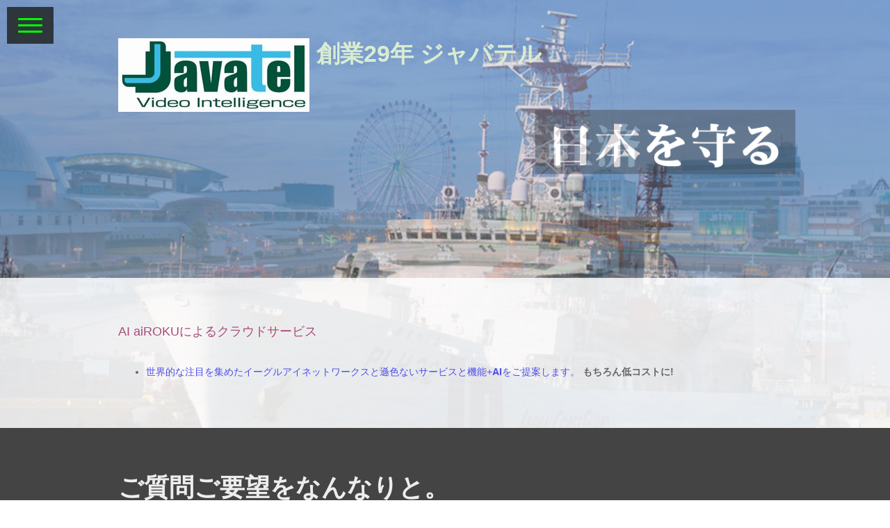

--- FILE ---
content_type: text/html; charset=UTF-8
request_url: https://www.javatel.co.jp/javatel%E3%82%AF%E3%83%A9%E3%82%A6%E3%83%89/ai-airoku%E3%81%AB%E3%82%88%E3%82%8B%E3%82%AF%E3%83%A9%E3%82%A6%E3%83%89%E3%82%B5%E3%83%BC%E3%83%93%E3%82%B9/
body_size: 18169
content:
<!DOCTYPE html>
<html lang="ja-JP"><head>
    <meta charset="utf-8"/>
    <link rel="dns-prefetch preconnect" href="https://u.jimcdn.com/" crossorigin="anonymous"/>
<link rel="dns-prefetch preconnect" href="https://assets.jimstatic.com/" crossorigin="anonymous"/>
<link rel="dns-prefetch preconnect" href="https://image.jimcdn.com" crossorigin="anonymous"/>
<link rel="dns-prefetch preconnect" href="https://fonts.jimstatic.com" crossorigin="anonymous"/>
<meta name="viewport" content="width=device-width, initial-scale=1"/>
<meta http-equiv="X-UA-Compatible" content="IE=edge"/>
<meta name="description" content=""/>
<meta name="robots" content="index, follow, archive"/>
<meta property="st:section" content=""/>
<meta name="generator" content="Jimdo Creator"/>
<meta name="twitter:title" content="AI aiROKUによるクラウドサービス"/>
<meta name="twitter:description" content="世界的な注目を集めたイーグルアイネットワークスと遜色ないサービスと機能+AIをご提案します。 もちろん低コストに!"/>
<meta name="twitter:card" content="summary_large_image"/>
<meta property="og:url" content="http://www.javatel.co.jp/javatelクラウド/ai-airokuによるクラウドサービス/"/>
<meta property="og:title" content="AI aiROKUによるクラウドサービス"/>
<meta property="og:description" content="世界的な注目を集めたイーグルアイネットワークスと遜色ないサービスと機能+AIをご提案します。 もちろん低コストに!"/>
<meta property="og:type" content="website"/>
<meta property="og:locale" content="ja_JP"/>
<meta property="og:site_name" content="防犯・監視カメラシステム(Security Center セキュリティ・センター OMNICAST　オムニキャス) アクセスコントロール(Synergis シナジス)のソリューション。広域ネットワーク監視システム、プラント監視システム、セキュリティー監視システムを中心に監視カメラ ネットワーク機器、サーバー/NVR/DVR メディアストリーミング「どこカメ」"/>
<meta name="twitter:image" content="https://image.jimcdn.com/cdn-cgi/image//app/cms/storage/image/path/s8869cf49c3fad7eb/backgroundarea/i048f16d7f9cffdd4/version/1532611829/image.png"/>
<meta property="og:image" content="https://image.jimcdn.com/cdn-cgi/image//app/cms/storage/image/path/s8869cf49c3fad7eb/backgroundarea/i048f16d7f9cffdd4/version/1532611829/image.png"/>
<meta property="og:image:width" content="2000"/>
<meta property="og:image:height" content="1500"/>
<meta property="og:image:secure_url" content="https://image.jimcdn.com/cdn-cgi/image//app/cms/storage/image/path/s8869cf49c3fad7eb/backgroundarea/i048f16d7f9cffdd4/version/1532611829/image.png"/><title>AI aiROKUによるクラウドサービス - 防犯・監視カメラシステム(Security Center セキュリティ・センター OMNICAST　オムニキャス) アクセスコントロール(Synergis シナジス)のソリューション。広域ネットワーク監視システム、プラント監視システム、セキュリティー監視システムを中心に監視カメラ ネットワーク機器、サーバー/NVR/DVR メディアストリーミング「どこカメ」</title>
<link rel="shortcut icon" href="https://u.jimcdn.com/cms/o/s8869cf49c3fad7eb/img/favicon.png?t=1434783000"/>
    <link rel="alternate" type="application/rss+xml" title="ブログ" href="https://www.javatel.co.jp/rss/blog"/>    
<link rel="canonical" href="https://www.javatel.co.jp/javatelクラウド/ai-airokuによるクラウドサービス/"/>

        <script src="https://assets.jimstatic.com/ckies.js.7c38a5f4f8d944ade39b.js"></script>

        <script src="https://assets.jimstatic.com/cookieControl.js.b05bf5f4339fa83b8e79.js"></script>
    <script>window.CookieControlSet.setToOff();</script>

    <style>html,body{margin:0}.hidden{display:none}.n{padding:5px}#cc-website-title a {text-decoration: none}.cc-m-image-align-1{text-align:left}.cc-m-image-align-2{text-align:right}.cc-m-image-align-3{text-align:center}</style>

        <link href="https://u.jimcdn.com/cms/o/s8869cf49c3fad7eb/layout/dm_0cf85b7d8a288f4ef4607a70debcffd0/css/layout.css?t=1726973346" rel="stylesheet" type="text/css" id="jimdo_layout_css"/>
<script>     /* <![CDATA[ */     /*!  loadCss [c]2014 @scottjehl, Filament Group, Inc.  Licensed MIT */     window.loadCSS = window.loadCss = function(e,n,t){var r,l=window.document,a=l.createElement("link");if(n)r=n;else{var i=(l.body||l.getElementsByTagName("head")[0]).childNodes;r=i[i.length-1]}var o=l.styleSheets;a.rel="stylesheet",a.href=e,a.media="only x",r.parentNode.insertBefore(a,n?r:r.nextSibling);var d=function(e){for(var n=a.href,t=o.length;t--;)if(o[t].href===n)return e.call(a);setTimeout(function(){d(e)})};return a.onloadcssdefined=d,d(function(){a.media=t||"all"}),a};     window.onloadCSS = function(n,o){n.onload=function(){n.onload=null,o&&o.call(n)},"isApplicationInstalled"in navigator&&"onloadcssdefined"in n&&n.onloadcssdefined(o)}     /* ]]> */ </script>     <script>
// <![CDATA[
onloadCSS(loadCss('https://assets.jimstatic.com/web.css.0732c147b7adfbb7c932a67d78765812.css') , function() {
    this.id = 'jimdo_web_css';
});
// ]]>
</script>
<link href="https://assets.jimstatic.com/web.css.0732c147b7adfbb7c932a67d78765812.css" rel="preload" as="style"/>
<noscript>
<link href="https://assets.jimstatic.com/web.css.0732c147b7adfbb7c932a67d78765812.css" rel="stylesheet"/>
</noscript>
    <script>
    //<![CDATA[
        var jimdoData = {"isTestserver":false,"isLcJimdoCom":false,"isJimdoHelpCenter":false,"isProtectedPage":false,"cstok":"","cacheJsKey":"af37463b1ceb7cdd5aa498b70f8af548d34286b6","cacheCssKey":"af37463b1ceb7cdd5aa498b70f8af548d34286b6","cdnUrl":"https:\/\/assets.jimstatic.com\/","minUrl":"https:\/\/assets.jimstatic.com\/app\/cdn\/min\/file\/","authUrl":"https:\/\/a.jimdo.com\/","webPath":"https:\/\/www.javatel.co.jp\/","appUrl":"https:\/\/a.jimdo.com\/","cmsLanguage":"ja_JP","isFreePackage":false,"mobile":false,"isDevkitTemplateUsed":true,"isTemplateResponsive":true,"websiteId":"s8869cf49c3fad7eb","pageId":2484971689,"packageId":3,"shop":{"deliveryTimeTexts":{"1":"\u914d\u9001\u671f\u9593\uff1a\uff12\uff0d\uff13\u65e5","2":"\u914d\u9001\u671f\u9593\uff1a\uff13\uff0d\uff15\u65e5","3":"\u914d\u9001\u671f\u9593\uff1a\uff15\u65e5\u4ee5\u4e0a"},"checkoutButtonText":"\u898b\u7a4d\u4f9d\u983c","isReady":false,"currencyFormat":{"pattern":"\u00a4#,##0","convertedPattern":"$#,##0","symbols":{"GROUPING_SEPARATOR":",","DECIMAL_SEPARATOR":".","CURRENCY_SYMBOL":"\uffe5"}},"currencyLocale":"ja_JP"},"tr":{"gmap":{"searchNotFound":"\u5165\u529b\u3055\u308c\u305f\u4f4f\u6240\u306f\u5b58\u5728\u3057\u306a\u3044\u304b\u3001\u898b\u3064\u3051\u308b\u3053\u3068\u304c\u3067\u304d\u307e\u305b\u3093\u3067\u3057\u305f\u3002","routeNotFound":"\u30eb\u30fc\u30c8\u304c\u8a08\u7b97\u3067\u304d\u307e\u305b\u3093\u3067\u3057\u305f\u3002\u76ee\u7684\u5730\u304c\u9060\u3059\u304e\u308b\u304b\u660e\u78ba\u3067\u306f\u306a\u3044\u53ef\u80fd\u6027\u304c\u3042\u308a\u307e\u3059\u3002"},"shop":{"checkoutSubmit":{"next":"\u6b21\u3078","wait":"\u304a\u5f85\u3061\u304f\u3060\u3055\u3044"},"paypalError":"\u30a8\u30e9\u30fc\u304c\u767a\u751f\u3057\u307e\u3057\u305f\u3002\u518d\u5ea6\u304a\u8a66\u3057\u304f\u3060\u3055\u3044\u3002","cartBar":"\u30b7\u30e7\u30c3\u30d4\u30f3\u30b0\u30ab\u30fc\u30c8\u3092\u78ba\u8a8d","maintenance":"\u7533\u3057\u8a33\u3054\u3056\u3044\u307e\u305b\u3093\u3001\u30e1\u30f3\u30c6\u30ca\u30f3\u30b9\u4e2d\u306e\u305f\u3081\u4e00\u6642\u7684\u306b\u30b7\u30e7\u30c3\u30d7\u304c\u5229\u7528\u3067\u304d\u307e\u305b\u3093\u3002\u3054\u8ff7\u60d1\u3092\u304a\u304b\u3051\u3057\u7533\u3057\u8a33\u3054\u3056\u3044\u307e\u305b\u3093\u304c\u3001\u304a\u6642\u9593\u3092\u3042\u3051\u3066\u518d\u5ea6\u304a\u8a66\u3057\u304f\u3060\u3055\u3044\u3002","addToCartOverlay":{"productInsertedText":"\u30ab\u30fc\u30c8\u306b\u5546\u54c1\u304c\u8ffd\u52a0\u3055\u308c\u307e\u3057\u305f","continueShoppingText":"\u8cb7\u3044\u7269\u3092\u7d9a\u3051\u308b","reloadPageText":"\u66f4\u65b0"},"notReadyText":"\u3053\u3061\u3089\u306e\u30b7\u30e7\u30c3\u30d7\u306f\u73fe\u5728\u6e96\u5099\u4e2d\u306e\u305f\u3081\u3054\u5229\u7528\u3044\u305f\u3060\u3051\u307e\u305b\u3093\u3002\u30b7\u30e7\u30c3\u30d7\u30aa\u30fc\u30ca\u30fc\u306f\u4ee5\u4e0b\u3092\u3054\u78ba\u8a8d\u304f\u3060\u3055\u3044\u3002https:\/\/help.jimdo.com\/hc\/ja\/articles\/115005521583","numLeftText":"\u73fe\u5728\u3053\u306e\u5546\u54c1\u306f {:num} \u307e\u3067\u8cfc\u5165\u3067\u304d\u307e\u3059\u3002","oneLeftText":"\u3053\u306e\u5546\u54c1\u306e\u5728\u5eab\u306f\u6b8b\u308a1\u70b9\u3067\u3059"},"common":{"timeout":"\u30a8\u30e9\u30fc\u304c\u767a\u751f\u3044\u305f\u3057\u307e\u3057\u305f\u3002\u5f8c\u307b\u3069\u518d\u5b9f\u884c\u3057\u3066\u304f\u3060\u3055\u3044\u3002"},"form":{"badRequest":"\u30a8\u30e9\u30fc\u304c\u767a\u751f\u3057\u307e\u3057\u305f\u3002\u5f8c\u307b\u3069\u6539\u3081\u3066\u304a\u8a66\u3057\u304f\u3060\u3055\u3044\u3002"}},"jQuery":"jimdoGen002","isJimdoMobileApp":false,"bgConfig":{"id":120004989,"type":"slideshow","options":{"fixed":true,"speed":0},"images":[{"id":8374872689,"url":"https:\/\/image.jimcdn.com\/cdn-cgi\/image\/\/app\/cms\/storage\/image\/path\/s8869cf49c3fad7eb\/backgroundarea\/i048f16d7f9cffdd4\/version\/1532611829\/image.png","altText":""},{"id":8374871989,"url":"https:\/\/image.jimcdn.com\/cdn-cgi\/image\/\/app\/cms\/storage\/image\/path\/s8869cf49c3fad7eb\/backgroundarea\/i0d9e4910ae6cda62\/version\/1532611827\/image.png","altText":""},{"id":8374872089,"url":"https:\/\/image.jimcdn.com\/cdn-cgi\/image\/\/app\/cms\/storage\/image\/path\/s8869cf49c3fad7eb\/backgroundarea\/i58596fd10b3dad25\/version\/1532611828\/image.png","altText":""},{"id":8374872189,"url":"https:\/\/image.jimcdn.com\/cdn-cgi\/image\/\/app\/cms\/storage\/image\/path\/s8869cf49c3fad7eb\/backgroundarea\/i08a51ba1d1da4fa8\/version\/1532611828\/image.png","altText":""},{"id":8374872289,"url":"https:\/\/image.jimcdn.com\/cdn-cgi\/image\/\/app\/cms\/storage\/image\/path\/s8869cf49c3fad7eb\/backgroundarea\/i3dfbb0c570dd9d5a\/version\/1532611828\/image.png","altText":""},{"id":8374872389,"url":"https:\/\/image.jimcdn.com\/cdn-cgi\/image\/\/app\/cms\/storage\/image\/path\/s8869cf49c3fad7eb\/backgroundarea\/i0fef1e43c66a92c0\/version\/1532611828\/image.png","altText":""},{"id":8374872489,"url":"https:\/\/image.jimcdn.com\/cdn-cgi\/image\/\/app\/cms\/storage\/image\/path\/s8869cf49c3fad7eb\/backgroundarea\/ia6d1d83f021f6de4\/version\/1532611829\/image.png","altText":""},{"id":8374872589,"url":"https:\/\/image.jimcdn.com\/cdn-cgi\/image\/\/app\/cms\/storage\/image\/path\/s8869cf49c3fad7eb\/backgroundarea\/i614e794ab41e7f11\/version\/1532611829\/image.png","altText":""},{"id":8374872789,"url":"https:\/\/image.jimcdn.com\/cdn-cgi\/image\/\/app\/cms\/storage\/image\/path\/s8869cf49c3fad7eb\/backgroundarea\/i89d1bf3dc1d06f40\/version\/1532611830\/image.png","altText":""},{"id":8374872889,"url":"https:\/\/image.jimcdn.com\/cdn-cgi\/image\/\/app\/cms\/storage\/image\/path\/s8869cf49c3fad7eb\/backgroundarea\/id8580e758b16ef4d\/version\/1532611830\/image.png","altText":""},{"id":8374872989,"url":"https:\/\/image.jimcdn.com\/cdn-cgi\/image\/\/app\/cms\/storage\/image\/path\/s8869cf49c3fad7eb\/backgroundarea\/ia75947a23d8861f5\/version\/1532611830\/image.png","altText":""},{"id":8374873089,"url":"https:\/\/image.jimcdn.com\/cdn-cgi\/image\/\/app\/cms\/storage\/image\/path\/s8869cf49c3fad7eb\/backgroundarea\/i511cbfd4eed97c73\/version\/1532611830\/image.png","altText":""},{"id":8374873189,"url":"https:\/\/image.jimcdn.com\/cdn-cgi\/image\/\/app\/cms\/storage\/image\/path\/s8869cf49c3fad7eb\/backgroundarea\/ibc556bf803a2da52\/version\/1532611831\/image.png","altText":""},{"id":8374873289,"url":"https:\/\/image.jimcdn.com\/cdn-cgi\/image\/\/app\/cms\/storage\/image\/path\/s8869cf49c3fad7eb\/backgroundarea\/ieb3686b2864f07e1\/version\/1532611831\/image.png","altText":""},{"id":8374873389,"url":"https:\/\/image.jimcdn.com\/cdn-cgi\/image\/\/app\/cms\/storage\/image\/path\/s8869cf49c3fad7eb\/backgroundarea\/i404145997a7bddd3\/version\/1532611831\/image.png","altText":""},{"id":8374873489,"url":"https:\/\/image.jimcdn.com\/cdn-cgi\/image\/\/app\/cms\/storage\/image\/path\/s8869cf49c3fad7eb\/backgroundarea\/i3ab025a2c508928e\/version\/1532611831\/image.png","altText":""},{"id":8374873589,"url":"https:\/\/image.jimcdn.com\/cdn-cgi\/image\/\/app\/cms\/storage\/image\/path\/s8869cf49c3fad7eb\/backgroundarea\/i6570b42d493a856c\/version\/1532611832\/image.png","altText":""},{"id":8374873689,"url":"https:\/\/image.jimcdn.com\/cdn-cgi\/image\/\/app\/cms\/storage\/image\/path\/s8869cf49c3fad7eb\/backgroundarea\/iddbbeff35acff08a\/version\/1532611832\/image.png","altText":""}]},"bgFullscreen":true,"responsiveBreakpointLandscape":767,"responsiveBreakpointPortrait":480,"copyableHeadlineLinks":false,"tocGeneration":false,"googlemapsConsoleKey":false,"loggingForAnalytics":false,"loggingForPredefinedPages":false,"isFacebookPixelIdEnabled":false,"userAccountId":"44002cbf-55f9-4924-88d7-3c48abf4ba30","dmp":{"typesquareFontApiKey":"4L6CCYWjET8%3D","typesquareFontApiScriptUrl":"\/\/code.typesquare.com\/static\/4L6CCYWjET8%253D\/ts105.js","typesquareFontsAvailable":true}};
    // ]]>
</script>

     <script> (function(window) { 'use strict'; var regBuff = window.__regModuleBuffer = []; var regModuleBuffer = function() { var args = [].slice.call(arguments); regBuff.push(args); }; if (!window.regModule) { window.regModule = regModuleBuffer; } })(window); </script>
    <script src="https://assets.jimstatic.com/web.js.58bdb3da3da85b5697c0.js" async="true"></script>
    <script src="https://assets.jimstatic.com/at.js.62588d64be2115a866ce.js"></script>

<style type="text/css">
/*<![CDATA[*/

.aspect16-9 {
position: relative;
padding-bottom: 56.25%; /* Default for 1600x900 videos 16:9 ratio*/
padding-top: 0px;
height: 0;
overflow: hidden;
}
.aspect16-9 iframe {
    position:absolute;
    top:0;
    left:0;
    width:100%;
    height:100%;
    border:none;
    display:block;
}

.aspect16-9a {
position: relative;
padding-bottom: 56.25%; /* Default for 1600x900 videos 16:9 ratio*/
padding-top: 0px;
height: 0;
overflow: hidden;
}
.aspect16-3 iframe {
position: absolute;
top: 0;
left: 0;
width: 100%;
height: 100%;
}
.aspect16-3 iframe {
position: absolute;
top: 0;
left: 0;
width: 100%;
height: 100%;
}
.aspect16-3 {
position: relative;
padding-bottom: 34.25%; /* Default for 1600x900 videos 16:9 ratio*/
padding-top: 0px;
height: 0;
overflow: hidden;
}
.aspect16-11 iframe {
position: absolute;
top: 0;
left: 0;
width: 100%;
height: 100%;
}
.aspect16-11 {
position: relative;
padding-bottom: 68.75%; 
padding-top: 0px;
height: 0;
overflow: hidden;
}
.aspect4-3 iframe {
position: absolute;
top: 0;
left: 0;
width: 100%;
height: 100%;
}
.aspect4-3 {
position: relative;
padding-bottom: 75%; 
padding-top: 0px;
height: 0;
overflow: hidden;
}
.aspect4-4 iframe {
position: absolute;
top: 0;
left: 0;
width: 100%;
height: 100%;
}
.aspect4-4 {
position: relative;
padding-bottom: 100%; 
padding-top: 0px;
height: 0;
overflow: hidden;
}

.btwidth {
  width: 320px;
  height:40px;
}

/*]]>*/
</style>


<script type="application/ld+json">
/* <![CDATA[ */
{
  "@context": "https://schema.org",
  "@type": "Organization",
  "name": "株式会社ジャバテル",
  "url": "https://www.javatel.co.jp/",
  "logo": "https://image.jimcdn.com/app/cms/image/transf/none/path/s8869cf49c3fad7eb/image/i56fd7f2fdf72a60d/version/1750050882/image.jpg", 
  "description": "株式会社ジャバテルは、WebRTC・HLS・48時間タイムシフト・字幕対応の映像配信ソリューションを提供しています。",
  "address": {
    "@type": "PostalAddress",
    "addressCountry": "JP",
    "addressRegion": "兵庫県",
    "addressLocality": "西宮市",
    "postalCode": "663-8035",
    "streetAddress": "北口町21-11-103"
  },
  "contactPoint": {
    "@type": "ContactPoint",
    "telephone": "+81-798-27-0231",
    "contactType": "customer support"
  },
  "sameAs": [
    "https://www.linkedin.com/in/hiroshi-sasaki-9224378a/",
    "https://www.youtube.com/@jsobyjavatel"  // 任意
  ]
}
/*]]>*/
</script>
    
</head>

<body class="body cc-page j-m-gallery-styles j-m-video-styles j-m-hr-styles j-m-header-styles j-m-text-styles j-m-emotionheader-styles j-m-htmlCode-styles j-m-rss-styles j-m-form-styles-disabled j-m-table-styles j-m-textWithImage-styles j-m-downloadDocument-styles j-m-imageSubtitle-styles j-m-flickr-styles j-m-googlemaps-styles j-m-blogSelection-styles-disabled j-m-comment-styles-disabled j-m-jimdo-styles j-m-profile-styles j-m-guestbook-styles j-m-promotion-styles j-m-twitter-styles j-m-hgrid-styles j-m-shoppingcart-styles j-m-catalog-styles j-m-product-styles-disabled j-m-facebook-styles j-m-sharebuttons-styles j-m-formnew-styles-disabled j-m-callToAction-styles j-m-turbo-styles j-m-spacing-styles j-m-googleplus-styles j-m-dummy-styles j-m-search-styles j-m-booking-styles j-m-socialprofiles-styles j-footer-styles cc-pagemode-default cc-content-parent" id="page-2484971689">

<div id="cc-inner" class="cc-content-parent">
<input type="checkbox" id="jtpl-navigation__checkbox" class="jtpl-navigation__checkbox"/><!--  _main.sass --><div class="jtpl-main cc-content-parent">

  <!-- background-area -->
  <div class="jtpl-background-area" background-area="fullscreen" background-area-default=""></div>
  <!-- END background-area -->

  <!--  _cart.sass -->
  <div class="jtpl-cart">
    
  </div>
  <!--  END _cart.sass -->

  <!--  _navigation.sass -->
  <label for="jtpl-navigation__checkbox" class="jtpl-navigation__label flex-background">
    <span class="jtpl-navigation__borders border-options"></span>
  </label>
  <section class="jtpl-navigation"><div class="navigation-colors jtpl-navigation__inner">
      <div data-container="navigation"><div class="j-nav-variant-nested"><ul class="cc-nav-level-0 j-nav-level-0"><li id="cc-nav-view-2507211489" class="jmd-nav__list-item-0"><a href="/" data-link-title="Home">Home</a></li><li id="cc-nav-view-2509482189" class="jmd-nav__list-item-0"><a href="/home-9/" data-link-title="Home">Home</a></li><li id="cc-nav-view-2505108489" class="jmd-nav__list-item-0"><a href="/home-8/" data-link-title="Home">Home</a></li><li id="cc-nav-view-2504188589" class="jmd-nav__list-item-0"><a href="/home-7/" data-link-title="Home">Home</a></li><li id="cc-nav-view-2503105989" class="jmd-nav__list-item-0"><a href="/home-7/" data-link-title="Home">Home</a></li><li id="cc-nav-view-2481786589" class="jmd-nav__list-item-0"><a href="/home-2/" data-link-title="Home">Home</a></li><li id="cc-nav-view-2488582189" class="jmd-nav__list-item-0"><a href="/home-6/" data-link-title="Home">Home</a></li><li id="cc-nav-view-2503244289" class="jmd-nav__list-item-0 j-nav-has-children"><a href="/solution/" data-link-title="ソリューション">ソリューション</a><span data-navi-toggle="cc-nav-view-2503244289" class="jmd-nav__toggle-button"></span><ul class="cc-nav-level-1 j-nav-level-1"><li id="cc-nav-view-2507705189" class="jmd-nav__list-item-1 j-nav-has-children"><a href="/solution/genetec-vms-acs-ai/" data-link-title="Genetec VMS/ACS/AI ソリューション">Genetec VMS/ACS/AI ソリューション</a><span data-navi-toggle="cc-nav-view-2507705189" class="jmd-nav__toggle-button"></span><ul class="cc-nav-level-2 j-nav-level-2"><li id="cc-nav-view-2507704089" class="jmd-nav__list-item-2"><a href="/solution/genetec-vms-acs-ai/sirix/" data-link-title="万引き検知に特化したGenetecソリューション">万引き検知に特化したGenetecソリューション</a></li></ul></li><li id="cc-nav-view-2508053689" class="jmd-nav__list-item-1 j-nav-has-children"><a href="/solution/javatel-media-streaming/" data-link-title="Javatelメディアストリーミング">Javatelメディアストリーミング</a><span data-navi-toggle="cc-nav-view-2508053689" class="jmd-nav__toggle-button"></span><ul class="cc-nav-level-2 j-nav-level-2"><li id="cc-nav-view-2508053489" class="jmd-nav__list-item-2"><a href="/solution/javatel-media-streaming/webrtc-client-server/" data-link-title="WebRTC クライアントサーバー方式">WebRTC クライアントサーバー方式</a></li><li id="cc-nav-view-2508053589" class="jmd-nav__list-item-2"><a href="/solution/javatel-media-streaming/48h-timeshift-search/" data-link-title="世界初・48時間タイムシフトHLS × 実時間指定検索機能">世界初・48時間タイムシフトHLS × 実時間指定検索機能</a></li><li id="cc-nav-view-2507868389" class="jmd-nav__list-item-2"><a href="/solution/javatel-media-streaming/shiftcast48/" data-link-title="ShiftCast48">ShiftCast48</a></li><li id="cc-nav-view-2508030489" class="jmd-nav__list-item-2"><a href="/solution/javatel-media-streaming/low-latency/" data-link-title="DocokameのWebRTCがいかに低遅延であるかの証明写真">DocokameのWebRTCがいかに低遅延であるかの証明写真</a></li><li id="cc-nav-view-2503479489" class="jmd-nav__list-item-2"><a href="/solution/javatel-media-streaming/docokame/" data-link-title="私たちがお勧めする動画配信プラットフォーム">私たちがお勧めする動画配信プラットフォーム</a></li></ul></li><li id="cc-nav-view-2503479289" class="jmd-nav__list-item-1"><a href="/ソリューション-1/私たちがお勧めする物理セキュリティ/" data-link-title="私たちがお勧めする物理セキュリティ">私たちがお勧めする物理セキュリティ</a></li><li id="cc-nav-view-2503479389" class="jmd-nav__list-item-1"><a href="/ソリューション-1/私たちがお勧めする情報セキュリティ/" data-link-title="私たちがお勧めする情報セキュリティ">私たちがお勧めする情報セキュリティ</a></li><li id="cc-nav-view-2503479589" class="jmd-nav__list-item-1"><a href="/ソリューション-1/私たちがお勧めするネットワーク機器/" data-link-title="私たちがお勧めするネットワーク機器">私たちがお勧めするネットワーク機器</a></li><li id="cc-nav-view-2503480189" class="jmd-nav__list-item-1"><a href="/ソリューション-1/私たちがお勧めする周辺機器/" data-link-title="私たちがお勧めする周辺機器">私たちがお勧めする周辺機器</a></li><li id="cc-nav-view-2503479889" class="jmd-nav__list-item-1 j-nav-has-children"><a href="/ソリューション-1/こんなん解決できませんか-私たちにお任せください/" data-link-title="こんなん解決できませんか?　私たちにお任せください。">こんなん解決できませんか?　私たちにお任せください。</a><span data-navi-toggle="cc-nav-view-2503479889" class="jmd-nav__toggle-button"></span><ul class="cc-nav-level-2 j-nav-level-2"><li id="cc-nav-view-2503213489" class="jmd-nav__list-item-2"><a href="/ソリューション-1/こんなん解決できませんか-私たちにお任せください/docokame-学習塾をやっています/" data-link-title="Docokame 学習塾をやっています。">Docokame 学習塾をやっています。</a></li><li id="cc-nav-view-2503312789" class="jmd-nav__list-item-2"><a href="/ソリューション-1/こんなん解決できませんか-私たちにお任せください/docokame-低遅延とタイムシフトの両立/" data-link-title="Docokame 低遅延とタイムシフトの両立">Docokame 低遅延とタイムシフトの両立</a></li></ul></li></ul></li><li id="cc-nav-view-2481787089" class="jmd-nav__list-item-0 j-nav-has-children"><a href="/products/" data-link-title="製品">製品</a><span data-navi-toggle="cc-nav-view-2481787089" class="jmd-nav__toggle-button"></span><ul class="cc-nav-level-1 j-nav-level-1"><li id="cc-nav-view-2481791589" class="jmd-nav__list-item-1"><a href="/products/genetec-security-center/" data-link-title="Genetec社 VMS Security Center セキュリティ-センター">Genetec社 VMS Security Center セキュリティ-センター</a></li><li id="cc-nav-view-2481791789" class="jmd-nav__list-item-1"><a href="http://docokame.com/" data-link-title="Javatel 映像配信サーバー Docokame どこカメ" target="_blank" rel="nofollow">Javatel 映像配信サーバー Docokame どこカメ</a></li><li id="cc-nav-view-2505144689" class="jmd-nav__list-item-1 j-nav-has-children"><a href="/products/server-workstation/" data-link-title="Javatel サーバー/クライアント">Javatel サーバー/クライアント</a><span data-navi-toggle="cc-nav-view-2505144689" class="jmd-nav__toggle-button"></span><ul class="cc-nav-level-2 j-nav-level-2"><li id="cc-nav-view-2505144789" class="jmd-nav__list-item-2"><a href="/products/server-workstation/m4m-v3-micropc/" data-link-title="品番 M4M(V3) M8M(V3) マイクロPC">品番 M4M(V3) M8M(V3) マイクロPC</a></li><li id="cc-nav-view-2507749289" class="jmd-nav__list-item-2"><a href="/製品/javatel-サーバー-クライアント/サーバーは2025から全モデルecc対応/" data-link-title="サーバーは2025から全モデルECC対応">サーバーは2025から全モデルECC対応</a></li></ul></li><li id="cc-nav-view-2481791889" class="jmd-nav__list-item-1 j-nav-has-children"><a href="/製品/弊社製-vms-ai-airoku-エイロク/" data-link-title="弊社製 VMS AI aiROKU-エイロク">弊社製 VMS AI aiROKU-エイロク</a><span data-navi-toggle="cc-nav-view-2481791889" class="jmd-nav__toggle-button"></span><ul class="cc-nav-level-2 j-nav-level-2"><li id="cc-nav-view-2481830689" class="jmd-nav__list-item-2"><a href="/aibeyet/" data-link-title="アイトラッキング">アイトラッキング</a></li></ul></li><li id="cc-nav-view-2484722289" class="jmd-nav__list-item-1 j-nav-has-children"><a href="/製品/エンコーダ/" data-link-title="エンコーダ">エンコーダ</a><span data-navi-toggle="cc-nav-view-2484722289" class="jmd-nav__toggle-button"></span><ul class="cc-nav-level-2 j-nav-level-2"><li id="cc-nav-view-2484714289" class="jmd-nav__list-item-2"><a href="/製品/エンコーダ/1ch-アナログエンコーダー/" data-link-title="1CH アナログエンコーダー">1CH アナログエンコーダー</a></li><li id="cc-nav-view-2481896389" class="jmd-nav__list-item-2"><a href="/製品/エンコーダ/hdエンコーダー/" data-link-title="HDエンコーダー">HDエンコーダー</a></li><li id="cc-nav-view-2481896289" class="jmd-nav__list-item-2"><a href="/製品/エンコーダ/エンコーダーにカメラ制御-ptz/" data-link-title="エンコーダーにカメラ制御 PTZ">エンコーダーにカメラ制御 PTZ</a></li></ul></li><li id="cc-nav-view-2484722389" class="jmd-nav__list-item-1 j-nav-has-children"><a href="/製品/デコーダ/" data-link-title="デコーダ">デコーダ</a><span data-navi-toggle="cc-nav-view-2484722389" class="jmd-nav__toggle-button"></span><ul class="cc-nav-level-2 j-nav-level-2"><li id="cc-nav-view-2484714389" class="jmd-nav__list-item-2"><a href="/製品/デコーダ/デコーダ-監視系/" data-link-title="デコーダ　監視系">デコーダ　監視系</a></li></ul></li><li id="cc-nav-view-2481896189" class="jmd-nav__list-item-1"><a href="/製品/各種周辺機器/" data-link-title="各種周辺機器">各種周辺機器</a></li><li id="cc-nav-view-2482011889" class="jmd-nav__list-item-1"><a href="/製品/ネットワーク機器/" data-link-title="ネットワーク機器">ネットワーク機器</a></li><li id="cc-nav-view-2481792389" class="jmd-nav__list-item-1 j-nav-has-children"><a href="/製品/planet-lanスイッチ/" data-link-title="　Planet-LANスイッチ">　Planet-LANスイッチ</a><span data-navi-toggle="cc-nav-view-2481792389" class="jmd-nav__toggle-button"></span><ul class="cc-nav-level-2 j-nav-level-2"><li id="cc-nav-view-2481931989" class="jmd-nav__list-item-2"><a href="/製品/planet-lanスイッチ/レイヤ3マネージドイーサネットスイッチ/" data-link-title="レイヤ3マネージドイーサネットスイッチ">レイヤ3マネージドイーサネットスイッチ</a></li><li id="cc-nav-view-2486344689" class="jmd-nav__list-item-2"><a href="/製品/planet-lanスイッチ/レイヤ3マネージドイーサネットスイッチ-1/" data-link-title="レイヤ3マネージドイーサネットスイッチ">レイヤ3マネージドイーサネットスイッチ</a></li><li id="cc-nav-view-2481932089" class="jmd-nav__list-item-2"><a href="/製品/planet-lanスイッチ/レイヤー2-マネージドイーサネットスイッチ/" data-link-title="レイヤー2+マネージドイーサネットスイッチ">レイヤー2+マネージドイーサネットスイッチ</a></li><li id="cc-nav-view-2481932189" class="jmd-nav__list-item-2"><a href="/製品/planet-lanスイッチ/レイヤーl2-l4マネージドイーサネットスイッチ/" data-link-title="レイヤーL2 / L4マネージドイーサネットスイッチ">レイヤーL2 / L4マネージドイーサネットスイッチ</a></li><li id="cc-nav-view-2481932289" class="jmd-nav__list-item-2"><a href="/製品/planet-lanスイッチ/レイヤー2webスマートイーサネットスイッチ/" data-link-title="レイヤー2Webスマートイーサネットスイッチ">レイヤー2Webスマートイーサネットスイッチ</a></li><li id="cc-nav-view-2481932389" class="jmd-nav__list-item-2"><a href="/製品/planet-lanスイッチ/アンマネージドイーサネットスイッチ/" data-link-title="アンマネージドイーサネットスイッチ">アンマネージドイーサネットスイッチ</a></li><li id="cc-nav-view-2482809589" class="jmd-nav__list-item-2"><a href="/製品/planet-lanスイッチ/アンマネージドイーサネットスイッチ-2/" data-link-title="アンマネージドイーサネットスイッチ(2)">アンマネージドイーサネットスイッチ(2)</a></li><li id="cc-nav-view-2481932589" class="jmd-nav__list-item-2"><a href="/製品/planet-lanスイッチ/ホーム-sohoスイッチ/" data-link-title="ホーム/ SOHOスイッチ">ホーム/ SOHOスイッチ</a></li><li id="cc-nav-view-2481932689" class="jmd-nav__list-item-2"><a href="/製品/planet-lanスイッチ/スイッチアクセサリ/" data-link-title="スイッチアクセサリ">スイッチアクセサリ</a></li></ul></li><li id="cc-nav-view-2481932789" class="jmd-nav__list-item-1 j-nav-has-children"><a href="/製品/planet-poe/" data-link-title="　Planet-POE">　Planet-POE</a><span data-navi-toggle="cc-nav-view-2481932789" class="jmd-nav__toggle-button"></span><ul class="cc-nav-level-2 j-nav-level-2"><li id="cc-nav-view-2481932889" class="jmd-nav__list-item-2"><a href="/製品/planet-poe/poeゲートウェイ/" data-link-title="PoEゲートウェイ">PoEゲートウェイ</a></li><li id="cc-nav-view-2481932989" class="jmd-nav__list-item-2"><a href="/製品/planet-poe/レイヤー3マネージドpoeスイッチ/" data-link-title="レイヤー3マネージドPoEスイッチ">レイヤー3マネージドPoEスイッチ</a></li><li id="cc-nav-view-2481933089" class="jmd-nav__list-item-2"><a href="/製品/planet-poe/レイヤー2-2-マネージドpoeスイッチ/" data-link-title="レイヤー2/2 +マネージドPoEスイッチ">レイヤー2/2 +マネージドPoEスイッチ</a></li><li id="cc-nav-view-2481933189" class="jmd-nav__list-item-2"><a href="/製品/planet-poe/lcdpoeスイッチ/" data-link-title="LCDPoEスイッチ">LCDPoEスイッチ</a></li><li id="cc-nav-view-2481933289" class="jmd-nav__list-item-2"><a href="/製品/planet-poe/アンマネージドpoeスイッチ/" data-link-title="アンマネージドPoEスイッチ">アンマネージドPoEスイッチ</a></li><li id="cc-nav-view-2481933389" class="jmd-nav__list-item-2"><a href="/製品/planet-poe/ロングリーチpoeソリューション/" data-link-title="ロングリーチPoEソリューション">ロングリーチPoEソリューション</a></li><li id="cc-nav-view-2481933489" class="jmd-nav__list-item-2"><a href="/製品/planet-poe/poeインジェクターハブ/" data-link-title="PoEインジェクターハブ">PoEインジェクターハブ</a></li><li id="cc-nav-view-2481933589" class="jmd-nav__list-item-2"><a href="/製品/planet-poe/poeインジェクターハブ-2/" data-link-title="PoEインジェクターハブ(2)">PoEインジェクターハブ(2)</a></li><li id="cc-nav-view-2481933689" class="jmd-nav__list-item-2"><a href="/製品/planet-poe/poeエクステンダー/" data-link-title="PoEエクステンダー">PoEエクステンダー</a></li><li id="cc-nav-view-2481933789" class="jmd-nav__list-item-2"><a href="/製品/planet-poe/poeメディアコンバーター/" data-link-title="PoEメディアコンバーター">PoEメディアコンバーター</a></li><li id="cc-nav-view-2481933989" class="jmd-nav__list-item-2"><a href="/製品/planet-poe/再生可能エネルギーpoeシステム/" data-link-title="再生可能エネルギーPoEシステム">再生可能エネルギーPoEシステム</a></li><li id="cc-nav-view-2481934089" class="jmd-nav__list-item-2"><a href="/製品/planet-poe/イーサネットを介した産業用電力/" data-link-title="イーサネットを介した産業用電力">イーサネットを介した産業用電力</a></li><li id="cc-nav-view-2482809689" class="jmd-nav__list-item-2"><a href="/製品/planet-poe/イーサネットを介した産業用電力-2/" data-link-title="イーサネットを介した産業用電力(2)">イーサネットを介した産業用電力(2)</a></li><li id="cc-nav-view-2484938989" class="jmd-nav__list-item-2"><a href="/製品/planet-poe/イーサネットを介した産業用電力-3/" data-link-title="イーサネットを介した産業用電力(3)">イーサネットを介した産業用電力(3)</a></li><li id="cc-nav-view-2481934189" class="jmd-nav__list-item-2"><a href="/製品/planet-poe/poeネットワークインターフェースカード/" data-link-title="PoEネットワークインターフェースカード">PoEネットワークインターフェースカード</a></li></ul></li><li id="cc-nav-view-2481934689" class="jmd-nav__list-item-1 j-nav-has-children"><a href="/製品/planet-産業用イーサネット/" data-link-title="　Planet-産業用イーサネット">　Planet-産業用イーサネット</a><span data-navi-toggle="cc-nav-view-2481934689" class="jmd-nav__toggle-button"></span><ul class="cc-nav-level-2 j-nav-level-2"><li id="cc-nav-view-2481941089" class="jmd-nav__list-item-2"><a href="/製品/planet-産業用イーサネット/ラックマウントイーサネットスイッチ/" data-link-title="ラックマウントイーサネットスイッチ">ラックマウントイーサネットスイッチ</a></li><li id="cc-nav-view-2481941289" class="jmd-nav__list-item-2"><a href="/製品/planet-産業用イーサネット/dinレールマネージドイーサネットスイッチ/" data-link-title="DINレールマネージドイーサネットスイッチ">DINレールマネージドイーサネットスイッチ</a></li><li id="cc-nav-view-2484939189" class="jmd-nav__list-item-2"><a href="/製品/planet-産業用イーサネット/dinレールマネージドイーサネットスイッチ-2/" data-link-title="DINレールマネージドイーサネットスイッチ(2)">DINレールマネージドイーサネットスイッチ(2)</a></li><li id="cc-nav-view-2481941389" class="jmd-nav__list-item-2"><a href="/製品/planet-産業用イーサネット/dinレールアンマネージドイーサネットスイッチ/" data-link-title="DINレールアンマネージドイーサネットスイッチ">DINレールアンマネージドイーサネットスイッチ</a></li><li id="cc-nav-view-2484939289" class="jmd-nav__list-item-2"><a href="/製品/planet-産業用イーサネット/dinレールアンマネージドイーサネットスイッチ-2/" data-link-title="DINレールアンマネージドイーサネットスイッチ(2)">DINレールアンマネージドイーサネットスイッチ(2)</a></li><li id="cc-nav-view-2481941489" class="jmd-nav__list-item-2"><a href="/製品/planet-産業用イーサネット/イーサネットを介した産業用電力/" data-link-title="イーサネットを介した産業用電力">イーサネットを介した産業用電力</a></li><li id="cc-nav-view-2484939389" class="jmd-nav__list-item-2"><a href="/製品/planet-産業用イーサネット/イーサネットを介した産業用電力-2/" data-link-title="イーサネットを介した産業用電力(2)">イーサネットを介した産業用電力(2)</a></li><li id="cc-nav-view-2485229789" class="jmd-nav__list-item-2"><a href="/製品/planet-産業用イーサネット/イーサネットを介した産業用電力-3/" data-link-title="イーサネットを介した産業用電力(3)">イーサネットを介した産業用電力(3)</a></li><li id="cc-nav-view-2481941589" class="jmd-nav__list-item-2"><a href="/製品/planet-産業用イーサネット/産業用フラットタイプイーサネット/" data-link-title="産業用フラットタイプイーサネット">産業用フラットタイプイーサネット</a></li><li id="cc-nav-view-2481941689" class="jmd-nav__list-item-2"><a href="/製品/planet-産業用イーサネット/en50155イーサネットスイッチ/" data-link-title="EN50155イーサネットスイッチ">EN50155イーサネットスイッチ</a></li><li id="cc-nav-view-2481941889" class="jmd-nav__list-item-2"><a href="/製品/planet-産業用イーサネット/産業用ワイヤレスおよびセルラーゲートウェイ/" data-link-title="産業用ワイヤレスおよびセルラーゲートウェイ">産業用ワイヤレスおよびセルラーゲートウェイ</a></li><li id="cc-nav-view-2481941989" class="jmd-nav__list-item-2"><a href="/製品/planet-産業用イーサネット/産業用セキュアルーター/" data-link-title="産業用セキュアルーター">産業用セキュアルーター</a></li><li id="cc-nav-view-2481942089" class="jmd-nav__list-item-2"><a href="/製品/planet-産業用イーサネット/再生可能エネルギーpoeシステム/" data-link-title="再生可能エネルギーPoEシステム">再生可能エネルギーPoEシステム</a></li><li id="cc-nav-view-2481942189" class="jmd-nav__list-item-2"><a href="/製品/planet-産業用イーサネット/産業用メディアコンバータ/" data-link-title="産業用メディアコンバータ">産業用メディアコンバータ</a></li><li id="cc-nav-view-2481942289" class="jmd-nav__list-item-2"><a href="/製品/planet-産業用イーサネット/光ファイババイパススイッチ/" data-link-title="光ファイババイパススイッチ">光ファイババイパススイッチ</a></li><li id="cc-nav-view-2481942389" class="jmd-nav__list-item-2"><a href="/製品/planet-産業用イーサネット/dinレール電源/" data-link-title="DINレール電源">DINレール電源</a></li></ul></li><li id="cc-nav-view-2481940589" class="jmd-nav__list-item-1 j-nav-has-children"><a href="/製品/planet-産業自動化/" data-link-title="　Planet-産業自動化">　Planet-産業自動化</a><span data-navi-toggle="cc-nav-view-2481940589" class="jmd-nav__toggle-button"></span><ul class="cc-nav-level-2 j-nav-level-2"><li id="cc-nav-view-2481940789" class="jmd-nav__list-item-2"><a href="/製品/planet-産業自動化/シリアルデバイスサーバー/" data-link-title="シリアルデバイスサーバー">シリアルデバイスサーバー</a></li><li id="cc-nav-view-2481940889" class="jmd-nav__list-item-2"><a href="/製品/planet-産業自動化/プロトコルゲートウェイ/" data-link-title="プロトコルゲートウェイ">プロトコルゲートウェイ</a></li><li id="cc-nav-view-2481940989" class="jmd-nav__list-item-2"><a href="/製品/planet-産業自動化/機械の自動化/" data-link-title="機械の自動化">機械の自動化</a></li></ul></li><li id="cc-nav-view-2481934789" class="jmd-nav__list-item-1 j-nav-has-children"><a href="/製品/planet-メディアコンバーター/" data-link-title="　Planet-メディアコンバーター">　Planet-メディアコンバーター</a><span data-navi-toggle="cc-nav-view-2481934789" class="jmd-nav__toggle-button"></span><ul class="cc-nav-level-2 j-nav-level-2"><li id="cc-nav-view-2481939689" class="jmd-nav__list-item-2"><a href="/製品/planet-メディアコンバーター/メディアコンバータシャーシ/" data-link-title="メディアコンバータシャーシ">メディアコンバータシャーシ</a></li><li id="cc-nav-view-2481939789" class="jmd-nav__list-item-2"><a href="/製品/planet-メディアコンバーター/10gメディアコンバータ/" data-link-title="10Gメディアコンバータ">10Gメディアコンバータ</a></li><li id="cc-nav-view-2481939889" class="jmd-nav__list-item-2"><a href="/製品/planet-メディアコンバーター/ギガビットメディアコンバータ/" data-link-title="ギガビットメディアコンバータ">ギガビットメディアコンバータ</a></li><li id="cc-nav-view-2481939989" class="jmd-nav__list-item-2"><a href="/製品/planet-メディアコンバーター/ファストイーサネットメディアコンバータ/" data-link-title="ファストイーサネットメディアコンバータ">ファストイーサネットメディアコンバータ</a></li><li id="cc-nav-view-2481940089" class="jmd-nav__list-item-2"><a href="/製品/planet-メディアコンバーター/イーサネットエクステンダー/" data-link-title="イーサネットエクステンダー">イーサネットエクステンダー</a></li><li id="cc-nav-view-2481940189" class="jmd-nav__list-item-2"><a href="/製品/planet-メディアコンバーター/産業用メディアコンバータ/" data-link-title="産業用メディアコンバータ">産業用メディアコンバータ</a></li><li id="cc-nav-view-2481940289" class="jmd-nav__list-item-2"><a href="/製品/planet-メディアコンバーター/光ファイババイパススイッチ/" data-link-title="光ファイババイパススイッチ">光ファイババイパススイッチ</a></li><li id="cc-nav-view-2481940389" class="jmd-nav__list-item-2"><a href="/製品/planet-メディアコンバーター/ビデオ光伝送/" data-link-title="ビデオ光伝送">ビデオ光伝送</a></li><li id="cc-nav-view-2481940489" class="jmd-nav__list-item-2"><a href="/製品/planet-メディアコンバーター/sfp-sfp-qsfpトランシーバー/" data-link-title="SFP / SFP + / QSFPトランシーバー">SFP / SFP + / QSFPトランシーバー</a></li></ul></li><li id="cc-nav-view-2481934889" class="jmd-nav__list-item-1 j-nav-has-children"><a href="/製品/planet-ブロードバンド通信/" data-link-title="　Planet-ブロードバンド通信">　Planet-ブロードバンド通信</a><span data-navi-toggle="cc-nav-view-2481934889" class="jmd-nav__toggle-button"></span><ul class="cc-nav-level-2 j-nav-level-2"><li id="cc-nav-view-2481939189" class="jmd-nav__list-item-2"><a href="/製品/planet-ブロードバンド通信/パッシブ光ネットワーク/" data-link-title="パッシブ光ネットワーク">パッシブ光ネットワーク</a></li><li id="cc-nav-view-2481939289" class="jmd-nav__list-item-2"><a href="/製品/planet-ブロードバンド通信/ファイバーイーサネット/" data-link-title="ファイバーイーサネット">ファイバーイーサネット</a></li><li id="cc-nav-view-2481939389" class="jmd-nav__list-item-2"><a href="/製品/planet-ブロードバンド通信/xdsl-cpe/" data-link-title="xDSL CPE">xDSL CPE</a></li><li id="cc-nav-view-2481939489" class="jmd-nav__list-item-2"><a href="/製品/planet-ブロードバンド通信/ブロードバンドルーター/" data-link-title="ブロードバンドルーター">ブロードバンドルーター</a></li></ul></li><li id="cc-nav-view-2481934989" class="jmd-nav__list-item-1 j-nav-has-children"><a href="/製品/planet-無線lan/" data-link-title="　Planet-無線LAN">　Planet-無線LAN</a><span data-navi-toggle="cc-nav-view-2481934989" class="jmd-nav__toggle-button"></span><ul class="cc-nav-level-2 j-nav-level-2"><li id="cc-nav-view-2481938589" class="jmd-nav__list-item-2"><a href="/製品/planet-無線lan/ワイヤレスapコントローラー/" data-link-title="ワイヤレスAPコントローラー">ワイヤレスAPコントローラー</a></li><li id="cc-nav-view-2481938689" class="jmd-nav__list-item-2"><a href="/製品/planet-無線lan/屋内アクセスポイント-ブリッジ/" data-link-title="屋内アクセスポイント/ブリッジ">屋内アクセスポイント/ブリッジ</a></li><li id="cc-nav-view-2481938789" class="jmd-nav__list-item-2"><a href="/製品/planet-無線lan/屋外アクセスポイント-ブリッジ/" data-link-title="屋外アクセスポイント/ブリッジ">屋外アクセスポイント/ブリッジ</a></li><li id="cc-nav-view-2481938889" class="jmd-nav__list-item-2"><a href="/製品/planet-無線lan/無線ルーター/" data-link-title="無線ルーター">無線ルーター</a></li><li id="cc-nav-view-2481938989" class="jmd-nav__list-item-2"><a href="/製品/planet-無線lan/ワイヤレスアダプター/" data-link-title="ワイヤレスアダプター">ワイヤレスアダプター</a></li><li id="cc-nav-view-2481939089" class="jmd-nav__list-item-2"><a href="/製品/planet-無線lan/アンテナ-ケーブルアクセサリー/" data-link-title="アンテナ＆ケーブルアクセサリー">アンテナ＆ケーブルアクセサリー</a></li></ul></li><li id="cc-nav-view-2481935089" class="jmd-nav__list-item-1 j-nav-has-children"><a href="/製品/planet-ipテレフォニー/" data-link-title="　Planet-IPテレフォニー">　Planet-IPテレフォニー</a><span data-navi-toggle="cc-nav-view-2481935089" class="jmd-nav__toggle-button"></span><ul class="cc-nav-level-2 j-nav-level-2"><li id="cc-nav-view-2481937889" class="jmd-nav__list-item-2"><a href="/製品/planet-ipテレフォニー/ippbxシステム/" data-link-title="IPPBXシステム">IPPBXシステム</a></li><li id="cc-nav-view-2481937989" class="jmd-nav__list-item-2"><a href="/製品/planet-ipテレフォニー/voipゲートウェイ/" data-link-title="VoIPゲートウェイ">VoIPゲートウェイ</a></li><li id="cc-nav-view-2481938089" class="jmd-nav__list-item-2"><a href="/製品/planet-ipテレフォニー/voip電話/" data-link-title="VoIP電話">VoIP電話</a></li><li id="cc-nav-view-2481938389" class="jmd-nav__list-item-2"><a href="/製品/planet-ipテレフォニー/ipインターコムとipページング/" data-link-title="IPインターコムとIPページング">IPインターコムとIPページング</a></li><li id="cc-nav-view-2481938489" class="jmd-nav__list-item-2"><a href="/製品/planet-ipテレフォニー/アナログ電話アダプタ/" data-link-title="アナログ電話アダプタ">アナログ電話アダプタ</a></li></ul></li><li id="cc-nav-view-2481935189" class="jmd-nav__list-item-1 j-nav-has-children"><a href="/製品/planet-知的財産監視/" data-link-title="　Planet-知的財産監視">　Planet-知的財産監視</a><span data-navi-toggle="cc-nav-view-2481935189" class="jmd-nav__toggle-button"></span><ul class="cc-nav-level-2 j-nav-level-2"><li id="cc-nav-view-2481937289" class="jmd-nav__list-item-2"><a href="/製品/planet-知的財産監視/ビデオレコーダーサーバー/" data-link-title="ビデオレコーダーサーバー">ビデオレコーダーサーバー</a></li><li id="cc-nav-view-2481937389" class="jmd-nav__list-item-2"><a href="/製品/planet-知的財産監視/拡張監視/" data-link-title="拡張監視">拡張監視</a></li><li id="cc-nav-view-2481937489" class="jmd-nav__list-item-2"><a href="/製品/planet-知的財産監視/ipカメラ/" data-link-title="IPカメラ">IPカメラ</a></li><li id="cc-nav-view-2481937589" class="jmd-nav__list-item-2"><a href="/製品/planet-知的財産監視/モバイルデバイスソフトウェア/" data-link-title="モバイルデバイスソフトウェア">モバイルデバイスソフトウェア</a></li><li id="cc-nav-view-2481937689" class="jmd-nav__list-item-2"><a href="/製品/planet-知的財産監視/アナログカメラ/" data-link-title="アナログカメラ">アナログカメラ</a></li><li id="cc-nav-view-2481937789" class="jmd-nav__list-item-2"><a href="/製品/planet-知的財産監視/付属品/" data-link-title="付属品">付属品</a></li></ul></li><li id="cc-nav-view-2481935289" class="jmd-nav__list-item-1 j-nav-has-children"><a href="/製品/planet-ホームオートメーション/" data-link-title="　Planet-ホームオートメーション">　Planet-ホームオートメーション</a><span data-navi-toggle="cc-nav-view-2481935289" class="jmd-nav__toggle-button"></span><ul class="cc-nav-level-2 j-nav-level-2"><li id="cc-nav-view-2481936989" class="jmd-nav__list-item-2"><a href="/製品/planet-ホームオートメーション/ホームオートメーションコントローラー/" data-link-title="ホームオートメーションコントローラー">ホームオートメーションコントローラー</a></li><li id="cc-nav-view-2481937089" class="jmd-nav__list-item-2"><a href="/製品/planet-ホームオートメーション/ipインターホン/" data-link-title="IPインターホン">IPインターホン</a></li><li id="cc-nav-view-2481937189" class="jmd-nav__list-item-2"><a href="/製品/planet-ホームオートメーション/z-waveデバイス/" data-link-title="Z-Waveデバイス">Z-Waveデバイス</a></li></ul></li><li id="cc-nav-view-2481935389" class="jmd-nav__list-item-1 j-nav-has-children"><a href="/製品/planet-ネットワークセキュリティー/" data-link-title="　Planet-ネットワークセキュリティー">　Planet-ネットワークセキュリティー</a><span data-navi-toggle="cc-nav-view-2481935389" class="jmd-nav__toggle-button"></span><ul class="cc-nav-level-2 j-nav-level-2"><li id="cc-nav-view-2481936789" class="jmd-nav__list-item-2"><a href="/製品/planet-ネットワークセキュリティー/vpnファイアウォール/" data-link-title="VPNファイアウォール">VPNファイアウォール</a></li><li id="cc-nav-view-2481936889" class="jmd-nav__list-item-2"><a href="/製品/planet-ネットワークセキュリティー/vpnゲートウェイ/" data-link-title="VPNゲートウェイ">VPNゲートウェイ</a></li></ul></li><li id="cc-nav-view-2481935489" class="jmd-nav__list-item-1 j-nav-has-children"><a href="/製品/planet-ネットワーク周辺機器/" data-link-title="　Planet-ネットワーク周辺機器">　Planet-ネットワーク周辺機器</a><span data-navi-toggle="cc-nav-view-2481935489" class="jmd-nav__toggle-button"></span><ul class="cc-nav-level-2 j-nav-level-2"><li id="cc-nav-view-2481936189" class="jmd-nav__list-item-2"><a href="/製品/planet-ネットワーク周辺機器/ipパワーマネージャー/" data-link-title="IPパワーマネージャー">IPパワーマネージャー</a></li><li id="cc-nav-view-2481936289" class="jmd-nav__list-item-2"><a href="/製品/planet-ネットワーク周辺機器/ipkvmスイッチ/" data-link-title="IPKVMスイッチ">IPKVMスイッチ</a></li><li id="cc-nav-view-2481936389" class="jmd-nav__list-item-2"><a href="/製品/planet-ネットワーク周辺機器/デジタルサイネージ/" data-link-title="デジタルサイネージ">デジタルサイネージ</a></li><li id="cc-nav-view-2481936489" class="jmd-nav__list-item-2"><a href="/製品/planet-ネットワーク周辺機器/電力線イーサネットブリッジ/" data-link-title="電力線イーサネットブリッジ">電力線イーサネットブリッジ</a></li><li id="cc-nav-view-2481936589" class="jmd-nav__list-item-2"><a href="/製品/planet-ネットワーク周辺機器/デジタルメディアセンター/" data-link-title="デジタルメディアセンター">デジタルメディアセンター</a></li><li id="cc-nav-view-2481936689" class="jmd-nav__list-item-2"><a href="/製品/planet-ネットワーク周辺機器/ネットワークインターフェースカード/" data-link-title="ネットワークインターフェースカード">ネットワークインターフェースカード</a></li></ul></li><li id="cc-nav-view-2481935589" class="jmd-nav__list-item-1 j-nav-has-children"><a href="/製品/planet-ネットワーク管理/" data-link-title="　Planet-ネットワーク管理">　Planet-ネットワーク管理</a><span data-navi-toggle="cc-nav-view-2481935589" class="jmd-nav__toggle-button"></span><ul class="cc-nav-level-2 j-nav-level-2"><li id="cc-nav-view-2481935689" class="jmd-nav__list-item-2"><a href="/製品/planet-ネットワーク管理/ネットワーク管理システム/" data-link-title="ネットワーク管理システム">ネットワーク管理システム</a></li><li id="cc-nav-view-2481935789" class="jmd-nav__list-item-2"><a href="/製品/planet-ネットワーク管理/ワイヤレスap管理/" data-link-title="ワイヤレスAP管理">ワイヤレスAP管理</a></li><li id="cc-nav-view-2481935889" class="jmd-nav__list-item-2"><a href="/製品/planet-ネットワーク管理/nmsコントローラー/" data-link-title="NMSコントローラー">NMSコントローラー</a></li><li id="cc-nav-view-2481935989" class="jmd-nav__list-item-2"><a href="/製品/planet-ネットワーク管理/クラウドベースの管理/" data-link-title="クラウドベースの管理">クラウドベースの管理</a></li><li id="cc-nav-view-2481936089" class="jmd-nav__list-item-2"><a href="/製品/planet-ネットワーク管理/付属品/" data-link-title="付属品">付属品</a></li></ul></li></ul></li><li id="cc-nav-view-2481787289" class="jmd-nav__list-item-0 j-nav-has-children"><a href="/サポート-1/" data-link-title="サポート">サポート</a><span data-navi-toggle="cc-nav-view-2481787289" class="jmd-nav__toggle-button"></span><ul class="cc-nav-level-1 j-nav-level-1"><li id="cc-nav-view-2481928989" class="jmd-nav__list-item-1 j-nav-has-children"><a href="/サポート-1/ツール/" data-link-title="ツール">ツール</a><span data-navi-toggle="cc-nav-view-2481928989" class="jmd-nav__toggle-button"></span><ul class="cc-nav-level-2 j-nav-level-2"><li id="cc-nav-view-2481929089" class="jmd-nav__list-item-2"><a href="/サポート-1/ツール/ネットワークカメラの帯域-ストレージ計算/" data-link-title="ネットワークカメラの帯域、ストレージ計算">ネットワークカメラの帯域、ストレージ計算</a></li></ul></li></ul></li><li id="cc-nav-view-2507981889" class="jmd-nav__list-item-0 j-nav-has-children"><a href="/デモンストレーション/" data-link-title="デモンストレーション">デモンストレーション</a><span data-navi-toggle="cc-nav-view-2507981889" class="jmd-nav__toggle-button"></span><ul class="cc-nav-level-1 j-nav-level-1"><li id="cc-nav-view-2507983789" class="jmd-nav__list-item-1"><a href="/demo/timeshift-search/shaka-web-player/" data-link-title="タイムシフト検索 Shaka Web Player">タイムシフト検索 Shaka Web Player</a></li><li id="cc-nav-view-2507983889" class="jmd-nav__list-item-1"><a href="/デモンストレーション/開発中/" data-link-title="開発中">開発中</a></li><li id="cc-nav-view-2508027889" class="jmd-nav__list-item-1"><a href="/デモンストレーション/テスト中/" data-link-title="テスト中">テスト中</a></li></ul></li><li id="cc-nav-view-1164217658" class="jmd-nav__list-item-0 j-nav-has-children"><a href="/we/" data-link-title="私達に関して">私達に関して</a><span data-navi-toggle="cc-nav-view-1164217658" class="jmd-nav__toggle-button"></span><ul class="cc-nav-level-1 j-nav-level-1"><li id="cc-nav-view-1177316958" class="jmd-nav__list-item-1"><a href="/we/profile/" data-link-title="会社プロフィール">会社プロフィール</a></li><li id="cc-nav-view-2507856989" class="jmd-nav__list-item-1 j-nav-has-children"><a href="/we/events/" data-link-title="イベント">イベント</a><span data-navi-toggle="cc-nav-view-2507856989" class="jmd-nav__toggle-button"></span><ul class="cc-nav-level-2 j-nav-level-2"><li id="cc-nav-view-2507857089" class="jmd-nav__list-item-2"><a href="/we/events/2025-inter-bee/" data-link-title="Inter BEE 2025 出展決定 11月19日～21日 幕張メッセ">Inter BEE 2025 出展決定 11月19日～21日 幕張メッセ</a></li></ul></li><li id="cc-nav-view-1177316758" class="jmd-nav__list-item-1"><a href="/we/greetings/" data-link-title="御挨拶">御挨拶</a></li><li id="cc-nav-view-1382412489" class="jmd-nav__list-item-1"><a href="/we/access/" data-link-title="アクセス・マップ">アクセス・マップ</a></li></ul></li></ul></div></div>
    </div>
  </section><!--  END _navigation.sass --><!--  _section-main.sass --><section class="jtpl-section-main cc-content-parent"><!--  _header.sass --><header class="jtpl-header" background-area="stripe"><div class="jtpl-header__inner">
        <div class="jtpl-logo">
          <div id="cc-website-logo" class="cc-single-module-element"><div id="cc-m-13629698189" class="j-module n j-imageSubtitle"><div class="cc-m-image-container"><figure class="cc-imagewrapper cc-m-image-align-3">
<a href="https://www.javatel.co.jp/" target="_self"><img srcset="https://image.jimcdn.com/cdn-cgi/image/width=275%2Cheight=10000%2Cfit=contain%2Cformat=jpg%2C/app/cms/storage/image/path/s8869cf49c3fad7eb/image/ie38d911d9741ed7e/version/1726637413/image.jpg 275w, https://image.jimcdn.com/cdn-cgi/image/width=320%2Cheight=10000%2Cfit=contain%2Cformat=jpg%2C/app/cms/storage/image/path/s8869cf49c3fad7eb/image/ie38d911d9741ed7e/version/1726637413/image.jpg 320w, https://image.jimcdn.com/cdn-cgi/image/width=550%2Cheight=10000%2Cfit=contain%2Cformat=jpg%2C/app/cms/storage/image/path/s8869cf49c3fad7eb/image/ie38d911d9741ed7e/version/1726637413/image.jpg 550w" sizes="(min-width: 275px) 275px, 100vw" id="cc-m-imagesubtitle-image-13629698189" src="https://image.jimcdn.com/cdn-cgi/image/width=275%2Cheight=10000%2Cfit=contain%2Cformat=jpg%2C/app/cms/storage/image/path/s8869cf49c3fad7eb/image/ie38d911d9741ed7e/version/1726637413/image.jpg" alt="防犯・監視カメラシステム(Security Center セキュリティ・センター OMNICAST　オムニキャス) アクセスコントロール(Synergis シナジス)のソリューション。広域ネットワーク監視システム、プラント監視システム、セキュリティー監視システムを中心に監視カメラ ネットワーク機器、サーバー/NVR/DVR メディアストリーミング「どこカメ」" class="" data-src-width="620" data-src-height="240" data-src="https://image.jimcdn.com/cdn-cgi/image/width=275%2Cheight=10000%2Cfit=contain%2Cformat=jpg%2C/app/cms/storage/image/path/s8869cf49c3fad7eb/image/ie38d911d9741ed7e/version/1726637413/image.jpg" data-image-id="8583378589"/></a>    

</figure>
</div>
<div class="cc-clear"></div>
<script id="cc-m-reg-13629698189">// <![CDATA[

    window.regModule("module_imageSubtitle", {"data":{"imageExists":true,"hyperlink":"","hyperlink_target":"","hyperlinkAsString":"","pinterest":"0","id":13629698189,"widthEqualsContent":"1","resizeWidth":"275","resizeHeight":107},"id":13629698189});
// ]]>
</script></div></div>
        </div>
        <div class="jtpl-title">
          <div id="cc-website-title" class="cc-single-module-element"><div id="cc-m-14277090689" class="j-module n j-header"><a href="https://www.javatel.co.jp/"><span class="cc-within-single-module-element j-website-title-content" id="cc-m-header-14277090689">創業29年 ジャバテル</span></a></div></div>
        </div>
      </div>
    </header><!-- END _header.sass --><!--  _content.sass --><div class="jtpl-content content-options cc-content-parent">
      <div class="jtpl-content__inner cc-content-parent">
        <nav class="jtpl-breadcrumb breadcrumb-options"><div data-container="navigation"><div class="j-nav-variant-breadcrumb"><ol itemscope="true" itemtype="http://schema.org/BreadcrumbList"><li itemscope="true" itemprop="itemListElement" itemtype="http://schema.org/ListItem" class="cc-nav-current j-nav-current"><a href="/javatelクラウド/ai-airokuによるクラウドサービス/" data-link-title="AI aiROKUによるクラウドサービス" itemprop="item" class="cc-nav-current j-nav-current"><span itemprop="name">AI aiROKUによるクラウドサービス</span></a><meta itemprop="position" content="1"/></li></ol></div></div>
        </nav><div id="content_area" data-container="content"><div id="content_start"></div>
        
        <div id="cc-matrix-3910781289"><div id="cc-m-14006926589" class="j-module n j-text "><ul>
    <li>
        <a href="https://www.een.com/ja/?utm_medium=cpc&amp;utm_source=google&amp;utm_campaign=JP%20%20%7C%20Brand" target="_blank" title="https://www.een.com/ja/?utm_medium=cpc&amp;utm_source=google&amp;utm_campaign=JP%20%20%7C%20Brand">世界的な注目を集めたイーグルアイネットワークスと遜色ないサービスと機能+<strong>AI</strong>をご提案します。</a> <strong>もちろん低コストに!</strong>
    </li>
</ul></div></div>
        
        </div>
      </div>
    </div>
    <!-- END _content.sass -->

    <!--  _footer.sass -->
    <footer class="jtpl-footer sidebar-options"><div class="jtpl-footer__inner">
        <div>
          <div data-container="sidebar"><div id="cc-matrix-1260822058"><div id="cc-m-13954643289" class="j-module n j-text "><p>
    <span style="font-size: 36px; color: #ededed;"><strong>ご質問ご要望をなんなりと。</strong></span>
</p></div><div id="cc-m-13954642289" class="j-module n j-formnew ">
<form action="" method="post" id="cc-m-form-13954642289" class="cc-m-form cc-m-form-layout-0">
    <div class="cc-m-form-loading"></div>

    <div class="cc-m-form-view-sortable">
<div class="cc-m-form-view-element cc-m-form-text cc-m-required" data-action="element">
    <label for="m11aa66b25c73a9e00">
        <div>名前</div>
        </label>
    <div class="cc-m-form-view-input-wrapper">
                <input type="text" name="m11aa66b25c73a9e00" value="" id="m11aa66b25c73a9e00" style="width: 50%;"/>
    </div>
</div><div class="cc-m-form-view-element cc-m-form-text cc-m-required" data-action="element">
    <label for="m11aa66b25c73a9e01">
        <div>組織・会社名</div>
        </label>
    <div class="cc-m-form-view-input-wrapper">
                <input type="text" name="m11aa66b25c73a9e01" value="" id="m11aa66b25c73a9e01" style="width: 50%;"/>
    </div>
</div><div class="cc-m-form-view-element cc-m-form-email cc-m-required" data-action="element">
    <label for="m11aa66b25c73a9e02">
        <div>メールアドレス</div>
        </label>
    <div class="cc-m-form-view-input-wrapper">
                <input type="email" autocorrect="off" autocapitalize="off" name="m11aa66b25c73a9e02" value="" style="width: 50%;" id="m11aa66b25c73a9e02"/>
    </div>
</div><div class="cc-m-form-view-element cc-m-form-email cc-m-required" data-action="element">
    <label for="m11aa66b25c73a9e03">
        <div>確認メールアドレス</div>
        </label>
    <div class="cc-m-form-view-input-wrapper">
                <input type="email" autocorrect="off" autocapitalize="off" name="m11aa66b25c73a9e03" value="" style="width: 50%;" id="m11aa66b25c73a9e03"/>
    </div>
</div><div class="cc-m-form-view-element cc-m-form-checkgroup cc-m-required" data-action="element">
    <label for="m11aa66b25c73a9e04">
        <div>興味のあるプロダクトとソリューション</div>
        </label>
    <div class="cc-m-form-view-input-wrapper">
                <div class="cc-m-form-element-input cc-m-form-checkable-horizontal">
    <div>
        <label>
            <input type="checkbox" name="m11aa66b25c73a9e04" value="Docokame" accept="" id="m11aa66b25c73a9e04"/>
            <span>Docokame</span>
        </label>
    </div>
    <div>
        <label>
            <input type="checkbox" name="m11aa66b25c73a9e04" value="AI aiROKU" accept="" id="m11aa66b25c73a9e04"/>
            <span>AI aiROKU</span>
        </label>
    </div>
    <div>
        <label>
            <input type="checkbox" name="m11aa66b25c73a9e04" value="Genetec Security Center" accept="" id="m11aa66b25c73a9e04"/>
            <span>Genetec Security Center</span>
        </label>
    </div>
    <div>
        <label>
            <input type="checkbox" name="m11aa66b25c73a9e04" value="カメラ" accept="" id="m11aa66b25c73a9e04"/>
            <span>カメラ</span>
        </label>
    </div>
    <div>
        <label>
            <input type="checkbox" name="m11aa66b25c73a9e04" value="エンコーダ" accept="" id="m11aa66b25c73a9e04"/>
            <span>エンコーダ</span>
        </label>
    </div>
    <div>
        <label>
            <input type="checkbox" name="m11aa66b25c73a9e04" value="デコーダ" accept="" id="m11aa66b25c73a9e04"/>
            <span>デコーダ</span>
        </label>
    </div>
    <div>
        <label>
            <input type="checkbox" name="m11aa66b25c73a9e04" value="ネットワーク周辺機器" accept="" id="m11aa66b25c73a9e04"/>
            <span>ネットワーク周辺機器</span>
        </label>
    </div>
    <div>
        <label>
            <input type="checkbox" name="m11aa66b25c73a9e04" value="サーバー/ワークステーション" accept="" id="m11aa66b25c73a9e04"/>
            <span>サーバー/ワークステーション</span>
        </label>
    </div>
</div>
    </div>
</div><div class="cc-m-form-view-element cc-m-form-checkgroup cc-m-required" data-action="element">
    <label for="m11aa66b25c73a9e05">
        <div>興味のあるサービス</div>
        </label>
    <div class="cc-m-form-view-input-wrapper">
                <div class="cc-m-form-element-input cc-m-form-checkable-horizontal">
    <div>
        <label>
            <input type="checkbox" name="m11aa66b25c73a9e05" value="放送&amp;メディア" accept="" id="m11aa66b25c73a9e05"/>
            <span>放送&amp;メディア</span>
        </label>
    </div>
    <div>
        <label>
            <input type="checkbox" name="m11aa66b25c73a9e05" value="教育" accept="" id="m11aa66b25c73a9e05"/>
            <span>教育</span>
        </label>
    </div>
    <div>
        <label>
            <input type="checkbox" name="m11aa66b25c73a9e05" value="企業 (DX)" accept="" id="m11aa66b25c73a9e05"/>
            <span>企業 (DX)</span>
        </label>
    </div>
    <div>
        <label>
            <input type="checkbox" name="m11aa66b25c73a9e05" value="政府・自治" accept="" id="m11aa66b25c73a9e05"/>
            <span>政府・自治</span>
        </label>
    </div>
    <div>
        <label>
            <input type="checkbox" name="m11aa66b25c73a9e05" value="寺院" accept="" id="m11aa66b25c73a9e05"/>
            <span>寺院</span>
        </label>
    </div>
    <div>
        <label>
            <input type="checkbox" name="m11aa66b25c73a9e05" value="メディカル" accept="" id="m11aa66b25c73a9e05"/>
            <span>メディカル</span>
        </label>
    </div>
    <div>
        <label>
            <input type="checkbox" name="m11aa66b25c73a9e05" value="防衛&amp;防御" accept="" id="m11aa66b25c73a9e05"/>
            <span>防衛&amp;防御</span>
        </label>
    </div>
    <div>
        <label>
            <input type="checkbox" name="m11aa66b25c73a9e05" value="物理セキュリティ (カメラ)" accept="" id="m11aa66b25c73a9e05"/>
            <span>物理セキュリティ (カメラ)</span>
        </label>
    </div>
    <div>
        <label>
            <input type="checkbox" name="m11aa66b25c73a9e05" value="物理セキュリティ (入退)" accept="" id="m11aa66b25c73a9e05"/>
            <span>物理セキュリティ (入退)</span>
        </label>
    </div>
    <div>
        <label>
            <input type="checkbox" name="m11aa66b25c73a9e05" value="物理セキュリティ (AI)" accept="" id="m11aa66b25c73a9e05"/>
            <span>物理セキュリティ (AI)</span>
        </label>
    </div>
    <div>
        <label>
            <input type="checkbox" name="m11aa66b25c73a9e05" value="プロセスコントロール&amp;ユーティリティ" accept="" id="m11aa66b25c73a9e05"/>
            <span>プロセスコントロール&amp;ユーティリティ</span>
        </label>
    </div>
    <div>
        <label>
            <input type="checkbox" name="m11aa66b25c73a9e05" value="輸送" accept="" id="m11aa66b25c73a9e05"/>
            <span>輸送</span>
        </label>
    </div>
</div>
    </div>
</div><div class="cc-m-form-view-element cc-m-form-textarea cc-m-required" data-action="element">
    <label for="m11aa66b25c73a9e06">
        <div>メッセージ</div>
        </label>
    <div class="cc-m-form-view-input-wrapper">
                <textarea name="m11aa66b25c73a9e06" rows="6" style="width: 100%;" id="m11aa66b25c73a9e06"></textarea>
    </div>
</div>    </div>
<div class="cc-m-form-view-element cc-m-form-submit" data-action="element">
    <label></label>
    <div class="cc-m-form-view-input-wrapper">
        <div>
    <label for="m11aa66b25c73a9e0_dataprivacy">
        <a href="/j/privacy" target="_blank">プライバシーポリシー</a>が適用されます。    </label>
</div>

<input type="submit" value="送信" data-action="formButton"/>
    </div>
</div>
    <p class="cc-m-form-note">
        <strong>メモ:</strong>
         <span class="j-m-required">*</span> は入力必須項目です    </p>
</form>
<script id="cc-m-reg-13954642289">// <![CDATA[

    window.regModule("module_formnew", {"withinCms":false,"selector":"#cc-m-form-13954642289","structure":[{"type":"text","label":"\u540d\u524d","params":{"width":"50"},"rules":{"required":"\u3053\u306e\u9805\u76ee \"{label}\" \u306f\u5165\u529b\u304c\u5fc5\u9808\u3067\u3059\u3002"}},{"type":"text","label":"\u7d44\u7e54\u30fb\u4f1a\u793e\u540d","params":{"width":"50"},"rules":{"required":"\u3053\u306e\u9805\u76ee \"{label}\" \u306f\u5165\u529b\u304c\u5fc5\u9808\u3067\u3059\u3002"}},{"type":"email","label":"\u30e1\u30fc\u30eb\u30a2\u30c9\u30ec\u30b9","params":{"width":"50"},"rules":{"required":"\u3053\u306e\u9805\u76ee \"{label}\" \u306f\u5165\u529b\u304c\u5fc5\u9808\u3067\u3059\u3002","email":"\u6709\u52b9\u306a\u30e1\u30fc\u30eb\u30a2\u30c9\u30ec\u30b9\u3092\u5165\u529b\u3057\u3066\u304f\u3060\u3055\u3044"}},{"type":"email","label":"\u78ba\u8a8d\u30e1\u30fc\u30eb\u30a2\u30c9\u30ec\u30b9","params":{"width":"50"},"rules":{"required":"\u3053\u306e\u9805\u76ee \"{label}\" \u306f\u5165\u529b\u304c\u5fc5\u9808\u3067\u3059\u3002","email":"\u6709\u52b9\u306a\u30e1\u30fc\u30eb\u30a2\u30c9\u30ec\u30b9\u3092\u5165\u529b\u3057\u3066\u304f\u3060\u3055\u3044"}},{"type":"checkgroup","label":"\u8208\u5473\u306e\u3042\u308b\u30d7\u30ed\u30c0\u30af\u30c8\u3068\u30bd\u30ea\u30e5\u30fc\u30b7\u30e7\u30f3","params":{"adjustment":"horizontal","options":["Docokame","AI aiROKU","Genetec Security Center","\u30ab\u30e1\u30e9","\u30a8\u30f3\u30b3\u30fc\u30c0","\u30c7\u30b3\u30fc\u30c0","\u30cd\u30c3\u30c8\u30ef\u30fc\u30af\u5468\u8fba\u6a5f\u5668","\u30b5\u30fc\u30d0\u30fc\/\u30ef\u30fc\u30af\u30b9\u30c6\u30fc\u30b7\u30e7\u30f3"]},"rules":{"required":"1"}},{"type":"checkgroup","label":"\u8208\u5473\u306e\u3042\u308b\u30b5\u30fc\u30d3\u30b9","params":{"adjustment":"horizontal","options":["\u653e\u9001&\u30e1\u30c7\u30a3\u30a2","\u6559\u80b2","\u4f01\u696d (DX)","\u653f\u5e9c\u30fb\u81ea\u6cbb","\u5bfa\u9662","\u30e1\u30c7\u30a3\u30ab\u30eb","\u9632\u885b&\u9632\u5fa1","\u7269\u7406\u30bb\u30ad\u30e5\u30ea\u30c6\u30a3 (\u30ab\u30e1\u30e9)","\u7269\u7406\u30bb\u30ad\u30e5\u30ea\u30c6\u30a3 (\u5165\u9000)","\u7269\u7406\u30bb\u30ad\u30e5\u30ea\u30c6\u30a3 (AI)","\u30d7\u30ed\u30bb\u30b9\u30b3\u30f3\u30c8\u30ed\u30fc\u30eb&\u30e6\u30fc\u30c6\u30a3\u30ea\u30c6\u30a3","\u8f38\u9001"]},"rules":{"required":"1"}},{"type":"textarea","label":"\u30e1\u30c3\u30bb\u30fc\u30b8","params":{"rows":"6","width":"100"},"rules":{"required":"\u3053\u306e\u9805\u76ee \"{label}\" \u306f\u5165\u529b\u304c\u5fc5\u9808\u3067\u3059\u3002"}}],"moduleIdObfuscated":"m11aa66b25c73a9e0","id":13954642289});
// ]]>
</script></div><div id="cc-m-14322890889" class="j-module n j-hgrid ">    <div class="cc-m-hgrid-column" style="width: 24.07%;">
        <div id="cc-matrix-3974796089"><div id="cc-m-6046993658" class="j-module n j-textWithImage "><figure class="cc-imagewrapper cc-m-image-align-1 cc-m-width-maxed">
<a href="mailto:info@javatel.co.jp"><img srcset="https://image.jimcdn.com/cdn-cgi/image/width=214%2Cheight=1024%2Cfit=contain%2Cformat=jpg%2C/app/cms/storage/image/path/s8869cf49c3fad7eb/image/i3f958d0c1c0614f4/version/1711333432/image.jpg 214w, https://image.jimcdn.com/cdn-cgi/image/width=320%2Cheight=1024%2Cfit=contain%2Cformat=jpg%2C/app/cms/storage/image/path/s8869cf49c3fad7eb/image/i3f958d0c1c0614f4/version/1711333432/image.jpg 320w, https://image.jimcdn.com/cdn-cgi/image//app/cms/storage/image/path/s8869cf49c3fad7eb/image/i3f958d0c1c0614f4/version/1711333432/image.jpg 371w" sizes="(min-width: 214px) 214px, 100vw" id="cc-m-textwithimage-image-6046993658" src="https://image.jimcdn.com/cdn-cgi/image/width=214%2Cheight=1024%2Cfit=contain%2Cformat=jpg%2C/app/cms/storage/image/path/s8869cf49c3fad7eb/image/i3f958d0c1c0614f4/version/1711333432/image.jpg" alt="" class="" data-src-width="371" data-src-height="153" data-src="https://image.jimcdn.com/cdn-cgi/image/width=214%2Cheight=1024%2Cfit=contain%2Cformat=jpg%2C/app/cms/storage/image/path/s8869cf49c3fad7eb/image/i3f958d0c1c0614f4/version/1711333432/image.jpg" data-image-id="4153194558"/></a>    

</figure>
<div>
    <div id="cc-m-textwithimage-6046993658" data-name="text" data-action="text" class="cc-m-textwithimage-inline-rte">
            </div>
</div>

<div class="cc-clear"></div>
<script id="cc-m-reg-6046993658">// <![CDATA[

    window.regModule("module_textWithImage", {"data":{"imageExists":true,"hyperlink":"mailto:info@javatel.co.jp","hyperlink_target":"","hyperlinkAsString":"mailto:info@javatel.co.jp","pinterest":"0","id":6046993658,"widthEqualsContent":"1","resizeWidth":"214","resizeHeight":89},"id":6046993658});
// ]]>
</script></div></div>    </div>
            <div class="cc-m-hgrid-separator" data-display="cms-only"><div></div></div>
        <div class="cc-m-hgrid-column last" style="width: 73.92%;">
        <div id="cc-matrix-3974796189"><div id="cc-m-14321164789" class="j-module n j-text "><p>
    <strong><span style="font-size: 18px;">株式会社ジャバテル</span></strong>
</p>

<p>
    貴方の求めるソリューション必ず見つかります。お気軽ご相談ください。
</p></div></div>    </div>
    
<div class="cc-m-hgrid-overlay" data-display="cms-only"></div>

<br class="cc-clear"/>

</div><div id="cc-m-12497960889" class="j-module n j-hgrid ">    <div class="cc-m-hgrid-column" style="width: 17.89%;">
        <div id="cc-matrix-3496249689"><div id="cc-m-14176265389" class="j-module n j-text "><p>
    <strong><span style="font-size: 16px;">各種お問合せ</span></strong>
</p>

<p>
    <span style="font-size: 14px;">info@javatel.co.jp</span>
</p>

<p>
    <span style="font-size: 14px;"><span style="font-size: 16px;"><strong>サポート</strong></span> support@javatel.co.jp</span>
</p></div></div>    </div>
            <div class="cc-m-hgrid-separator" data-display="cms-only"><div></div></div>
        <div class="cc-m-hgrid-column" style="width: 14.23%;">
        <div id="cc-matrix-3496249889"><div id="cc-m-14322888989" class="j-module n j-text "><p style="line-height: 100%;">
    <span style="color: #eeeeee; font-size: 20px;"><span style="color: #ffffff; font-weight: 700 !important;">本社</span></span>
</p>

<p style="line-height: 100%;">
    <span color="#EEEEEE" style="color: #eeeeee;"><span style="font-size: 12px;">〒663-8035</span></span>
</p>

<p style="line-height: 100%;">
    <span color="#EEEEEE" style="color: #eeeeee;"><span style="font-size: 12px;">兵庫県西宮市北口町21-11-103</span></span>
</p>

<p style="line-height: 100%;">
    <span color="#EEEEEE" style="color: #eeeeee;"><span style="font-size: 12px;">TEL 0798-27-0231</span></span>
</p>

<p style="line-height: 100%;">
    <span color="#EEEEEE" style="color: #eeeeee;"><span style="font-size: 12px;">FAX 0798-39-7747</span></span>
</p></div></div>    </div>
            <div class="cc-m-hgrid-separator" data-display="cms-only"><div></div></div>
        <div class="cc-m-hgrid-column" style="width: 20.58%;">
        <div id="cc-matrix-3943850189"><div id="cc-m-14176264889" class="j-module n j-text "><p style="line-height: 100%;">
    <span style="color: #eeeeee; font-size: 20px;"><span style="color: #ffffff; font-weight: 700 !important;">大阪分室</span></span>
</p>

<p style="line-height: 100%;">
    <span color="#EEEEEE" style="color: #eeeeee;"><span style="font-size: 12px;"> </span></span>
</p>

<p style="line-height: 100%;">
    <span color="#EEEEEE" style="color: #eeeeee;"><span style="font-size: 12px;">2026年3月を目途に移転予定<br/>
    現在の分室はクローズいたします。</span></span>
</p></div></div>    </div>
            <div class="cc-m-hgrid-separator" data-display="cms-only"><div></div></div>
        <div class="cc-m-hgrid-column" style="width: 19.39%;">
        <div id="cc-matrix-3943850289"><div id="cc-m-14176264989" class="j-module n j-text "><p style="line-height: 100%;">
    <span style="font-size: 12px;"><span style="font-size: 20px;"><span style="font-weight: 700 !important;">東京支社</span></span><br/></span><span style="font-size: 12px;">〒151-0051</span>
</p>

<p style="line-height: 100%;">
    <span style="font-size: 12px;">東京都渋谷区千駄ヶ谷4-29-12</span>
</p>

<p style="line-height: 100%;">
    <span style="font-size: 12px;">北参道ダイヤモンドパレス 212</span>
</p>

<p style="line-height: 100%;">
    <span style="font-size: 12px;">TEL 03-6658-8726</span>
</p>

<p style="line-height: 100%;">
    <span style="font-size: 12px;">FAX 0798-39-7747</span>
</p></div></div>    </div>
            <div class="cc-m-hgrid-separator" data-display="cms-only"><div></div></div>
        <div class="cc-m-hgrid-column last" style="width: 19.89%;">
        <div id="cc-matrix-3943850389"><div id="cc-m-14176265089" class="j-module n j-text "><p style="line-height: 100%;">
    <span><span style="font-weight: 700 !important;"><span style="color: #eeeeee;">西宮分室</span></span></span>
</p>

<p style="line-height: 100%;">
    <span style="color: #eeeeee;"><span style="font-size: 12px;">〒662-0883</span></span>
</p>

<p style="line-height: 100%;">
    <span style="color: #eeeeee;"><span style="font-size: 12px;">兵庫県西宮市上ヶ原九番町2-33</span></span>
</p>

<p style="line-height: 100%;">
    <span color="#EEEEEE" style="color: #eeeeee;"><span style="font-size: 12px;">TEL 0798-27-0231</span></span>
</p>

<p style="line-height: 100%;">
    <span color="#EEEEEE" style="color: #eeeeee;"><span style="font-size: 12px;">FAX 0798-39-7747</span></span>
</p></div></div>    </div>
    
<div class="cc-m-hgrid-overlay" data-display="cms-only"></div>

<br class="cc-clear"/>

</div></div></div>
        </div>
        <div class="footer-options">
          <div id="contentfooter" data-container="footer">

    
    <div class="j-meta-links">
        <a href="/about/">概要</a> | <a href="//www.javatel.co.jp/j/shop/withdrawal">返金条件と返品取消申請書</a> | <a href="//www.javatel.co.jp/j/privacy">プライバシーポリシー</a> | <a href="/sitemap/">サイトマップ</a><br/>Copyright(c) 1997-2025 Javatel Inc.　エイロク® どこカメ®    </div>

    <div class="j-admin-links">
            <span class="loggedout">
        <a rel="nofollow" id="login" href="/login">ログイン</a>
    </span>

<span class="loggedin">
    <a rel="nofollow" id="logout" target="_top" href="https://cms.e.jimdo.com/app/cms/logout.php">
        ログアウト    </a>
    |
    <a rel="nofollow" id="edit" target="_top" href="https://a.jimdo.com/app/auth/signin/jumpcms/?page=2484971689">編集</a>
</span>
        </div>

    
</div>

        </div>
      </div>
    </footer><!-- END _footer.sass --></section><!-- END _section-main.sass -->
</div>
<!-- END _main.sass -->
</div>
    <ul class="cc-FloatingButtonBarContainer cc-FloatingButtonBarContainer-left hidden">

                    <!-- scroll to top button -->
            <li class="cc-FloatingButtonBarContainer-button-scroll">
                <a href="javascript:void(0);" title="トップへ戻る">
                    <span>トップへ戻る</span>
                </a>
            </li>
            <script>// <![CDATA[

    window.regModule("common_scrolltotop", []);
// ]]>
</script>    </ul>
    <script type="text/javascript">
//<![CDATA[
var _gaq = [];

_gaq.push(['_gat._anonymizeIp']);

if (window.CookieControl.isCookieAllowed("ga")) {
    _gaq.push(['a._setAccount', 'UA-4322325-1'],
        ['a._trackPageview']
        );

    (function() {
        var ga = document.createElement('script');
        ga.type = 'text/javascript';
        ga.async = true;
        ga.src = 'https://www.google-analytics.com/ga.js';

        var s = document.getElementsByTagName('script')[0];
        s.parentNode.insertBefore(ga, s);
    })();
}
addAutomatedTracking('creator.website', track_anon);
//]]>
</script>
    
<div id="loginbox" class="hidden">

    <div id="loginbox-header">

    <a class="cc-close" title="項目を閉じる" href="#">閉じる</a>

    <div class="c"></div>

</div>

<div id="loginbox-content">

        <div id="resendpw"></div>

        <div id="loginboxOuter"></div>
    </div>
</div>
<div id="loginbox-darklayer" class="hidden"></div>
<script>// <![CDATA[

    window.regModule("web_login", {"url":"https:\/\/www.javatel.co.jp\/","pageId":2484971689});
// ]]>
</script>




</body>
</html>


--- FILE ---
content_type: text/css; charset=UTF-8
request_url: https://u.jimcdn.com/cms/o/s8869cf49c3fad7eb/layout/dm_0cf85b7d8a288f4ef4607a70debcffd0/css/layout.css?t=1726973346
body_size: 6590
content:
@import url(https://fonts.jimstatic.com/css?family=Source+Sans+Pro:300,400,700|Merriweather:400,300,700);@import url("https://fonts.jimstatic.com/css?family=Merriweather%3Aregular&subset=japanese");fieldset,figure,p{margin:0}.jtpl-navigation__borders,.jtpl-navigation__borders:after,.jtpl-navigation__borders:before,.jtpl-navigation__checkbox:checked+.jtpl-main .jtpl-navigation__borders,.jtpl-navigation__checkbox:checked+.jtpl-main .jtpl-navigation__borders:after,.jtpl-navigation__checkbox:checked+.jtpl-main .jtpl-navigation__borders:before{border-radius:1000px;border-top-style:solid;display:block}a:link img,a:visited img,fieldset{border:0}.jtpl-navigation__borders:after,.jtpl-navigation__borders:before,.jtpl-navigation__checkbox:checked+.jtpl-main .jtpl-navigation__borders:after,.jtpl-navigation__checkbox:checked+.jtpl-main .jtpl-navigation__borders:before{content:'';position:absolute;width:100%}.jtpl-navigation__checkbox:checked+.jtpl-main .jtpl-navigation__borders:after,.jtpl-navigation__checkbox:checked+.jtpl-main .jtpl-navigation__borders:before{-ms-transform-origin:center center;transform-origin:center center}.jtpl-navigation__inner .jmd-nav__toggle-button:after,.jtpl-navigation__inner .jmd-nav__toggle-button:before{clear:both;display:table}fieldset{padding:0}.j-module .j-rss .rssFeedTitle,.j-module .j-rss .skiptoform+h1,.j-module .j-rss h1,.j-module .j-website-title-content,.j-module .skiptoform+h2,.j-module h1,.j-module h2,.j-module h3,.j-module h4,.j-rss .j-module .rssFeedTitle,.j-rss .j-module .skiptoform+h1,.j-rss .j-module h1,.j-rss .j-static-page .rssFeedTitle,.j-rss .j-static-page .skiptoform+h1,.j-rss .j-static-page h1,.j-static-page .j-rss .rssFeedTitle,.j-static-page .j-rss .skiptoform+h1,.j-static-page .j-rss h1,.j-static-page .j-website-title-content,.j-static-page .skiptoform+h2,.j-static-page h1,.j-static-page h2,.j-static-page h3,.j-static-page
h4{word-wrap:break-word}@media (max-width:767px){.j-module .j-website-title-content,.j-module h1,.j-static-page .j-website-title-content,.j-static-page
h1{font-size:30px!important}.j-module .j-rss h1,.j-module h2,.j-rss .j-module h1,.j-rss .j-static-page h1,.j-static-page .j-rss h1,.j-static-page
h2{font-size:26px!important}.j-module .j-rss .rssFeedTitle,.j-module .j-rss .skiptoform+h1,.j-module .skiptoform+h2,.j-module h3,.j-rss .j-module .rssFeedTitle,.j-rss .j-module .skiptoform+h1,.j-rss .j-static-page .rssFeedTitle,.j-rss .j-static-page .skiptoform+h1,.j-static-page .j-rss .rssFeedTitle,.j-static-page .j-rss .skiptoform+h1,.j-static-page .skiptoform+h2,.j-static-page
h3{font-size:22px!important}.j-module .cc-shop-product-desc h4,.j-static-page .cc-shop-product-desc
h4{font-size:19px!important}}html{-webkit-text-size-adjust:100%;-ms-text-size-adjust:100%;font-size:62.5%}.cc-pagemode-overlay #password,.commententry input[type=text],.commententry input[type=date],.commententry textarea,.j-checkout__input-field,.j-comment input[type=text],.j-comment input[type=date],.j-comment textarea,.j-formnew .cc-m-form-view-sortable input[type=text],.j-formnew .cc-m-form-view-sortable input[type=date],.j-formnew .cc-m-form-view-sortable input[type=email],.j-formnew .cc-m-form-view-sortable textarea,.j-googlemaps .cc-map-route-start,.j-newsletterbox input[type=email]{box-sizing:border-box;transition:border-color .2s ease-in;font-size:20px;font-size:2rem;line-height:1.7;background-color:#fff;border:1px
solid #cccfc9;color:#494e46;font-family:inherit;padding:5px}.cc-pagemode-overlay #password:active,.cc-pagemode-overlay #password:focus,.cc-pagemode-overlay #password:hover,.commententry input[type=text]:active,.commententry input[type=text]:focus,.commententry input[type=text]:hover,.commententry input[type=date]:active,.commententry input[type=date]:focus,.commententry input[type=date]:hover,.commententry textarea:active,.commententry textarea:focus,.commententry textarea:hover,.j-checkout__input-field:active,.j-checkout__input-field:focus,.j-checkout__input-field:hover,.j-comment input[type=text]:active,.j-comment input[type=text]:focus,.j-comment input[type=text]:hover,.j-comment input[type=date]:active,.j-comment input[type=date]:focus,.j-comment input[type=date]:hover,.j-comment textarea:active,.j-comment textarea:focus,.j-comment textarea:hover,.j-formnew .cc-m-form-view-sortable input[type=text]:active,.j-formnew .cc-m-form-view-sortable input[type=text]:focus,.j-formnew .cc-m-form-view-sortable input[type=text]:hover,.j-formnew .cc-m-form-view-sortable input[type=date]:active,.j-formnew .cc-m-form-view-sortable input[type=date]:focus,.j-formnew .cc-m-form-view-sortable input[type=date]:hover,.j-formnew .cc-m-form-view-sortable input[type=email]:active,.j-formnew .cc-m-form-view-sortable input[type=email]:focus,.j-formnew .cc-m-form-view-sortable input[type=email]:hover,.j-formnew .cc-m-form-view-sortable textarea:active,.j-formnew .cc-m-form-view-sortable textarea:focus,.j-formnew .cc-m-form-view-sortable textarea:hover,.j-googlemaps .cc-map-route-start:active,.j-googlemaps .cc-map-route-start:focus,.j-googlemaps .cc-map-route-start:hover,.j-newsletterbox input[type=email]:active,.j-newsletterbox input[type=email]:focus,.j-newsletterbox input[type=email]:hover{border-color:#95a18a;outline:0}.cc-pagemode-overlay input[type=submit].submitUser,.commententry input[type=submit],.j-blogarticle .blogreadmore:link,.j-blogarticle .blogreadmore:visited,.j-blogarticle .comment:link,.j-blogarticle .comment:visited,.j-checkout__button,.j-comment input[type=submit],.j-downloadDocument .cc-m-download-link,.j-formnew input[type=submit],.j-googlemaps .cc-map-route-submit button,.j-newsletterbox input[type=submit],.j-product .cc-shop-addtocard,.j-rss br+a[target="_blank"],.skiptoform a:link,.skiptoform a:visited{box-sizing:border-box;transition:background-color .2s ease-in-out,border-color .2s ease-in-out;font-size:20px;font-size:2rem;line-height:1.7;background-color:#95a18a;border:1px
solid #95a18a;color:#fff;cursor:pointer;display:inline-block;font-family:inherit;font-weight:300;margin:1em
0;padding:5px
10px;text-align:center;text-decoration:none}.j-rss .jtpl-content .rssFeedTitle,.j-rss .jtpl-content .skiptoform+h1,.j-rss .jtpl-content h1,.jtpl-content .j-rss .rssFeedTitle,.jtpl-content .j-rss .skiptoform+h1,.jtpl-content .j-rss h1,.jtpl-content .skiptoform+h2,.jtpl-content h1,.jtpl-content h2,.jtpl-content h3,.jtpl-content h4,.jtpl-footer,.jtpl-header__inner,.jtpl-main{font-family:Merriweather,Georgia,Cambria,Times,serif}.cc-pagemode-overlay input[type=submit].submitUser:link,.cc-pagemode-overlay input[type=submit].submitUser:visited,.commententry input[type=submit]:link,.commententry input[type=submit]:visited,.j-blogarticle .blogreadmore:link,.j-blogarticle .blogreadmore:visited,.j-blogarticle .comment:link,.j-blogarticle .comment:visited,.j-checkout__button:link,.j-checkout__button:visited,.j-comment input[type=submit]:link,.j-comment input[type=submit]:visited,.j-downloadDocument .cc-m-download-link:link,.j-downloadDocument .cc-m-download-link:visited,.j-formnew input[type=submit]:link,.j-formnew input[type=submit]:visited,.j-googlemaps .cc-map-route-submit button:link,.j-googlemaps .cc-map-route-submit button:visited,.j-newsletterbox input[type=submit]:link,.j-newsletterbox input[type=submit]:visited,.j-product .cc-shop-addtocard:link,.j-product .cc-shop-addtocard:visited,.j-rss br+a[target="_blank"]:link,.j-rss br+a[target="_blank"]:visited,.skiptoform a:link,.skiptoform a:visited{background-color:#95a18a;border:1px
solid #95a18a;color:#fff}.cc-pagemode-overlay input[type=submit].submitUser:active,.cc-pagemode-overlay input[type=submit].submitUser:focus,.cc-pagemode-overlay input[type=submit].submitUser:hover,.commententry input[type=submit]:active,.commententry input[type=submit]:focus,.commententry input[type=submit]:hover,.j-blogarticle .blogreadmore:active:link,.j-blogarticle .blogreadmore:active:visited,.j-blogarticle .blogreadmore:focus:link,.j-blogarticle .blogreadmore:focus:visited,.j-blogarticle .blogreadmore:hover:link,.j-blogarticle .blogreadmore:hover:visited,.j-blogarticle .comment:active:link,.j-blogarticle .comment:active:visited,.j-blogarticle .comment:focus:link,.j-blogarticle .comment:focus:visited,.j-blogarticle .comment:hover:link,.j-blogarticle .comment:hover:visited,.j-checkout__button:active,.j-checkout__button:focus,.j-checkout__button:hover,.j-comment input[type=submit]:active,.j-comment input[type=submit]:focus,.j-comment input[type=submit]:hover,.j-downloadDocument .cc-m-download-link:active,.j-downloadDocument .cc-m-download-link:focus,.j-downloadDocument .cc-m-download-link:hover,.j-formnew input[type=submit]:active,.j-formnew input[type=submit]:focus,.j-formnew input[type=submit]:hover,.j-googlemaps .cc-map-route-submit button:active,.j-googlemaps .cc-map-route-submit button:focus,.j-googlemaps .cc-map-route-submit button:hover,.j-newsletterbox input[type=submit]:active,.j-newsletterbox input[type=submit]:focus,.j-newsletterbox input[type=submit]:hover,.j-product .cc-shop-addtocard:active,.j-product .cc-shop-addtocard:focus,.j-product .cc-shop-addtocard:hover,.j-rss br+a[target="_blank"]:active,.j-rss br+a[target="_blank"]:focus,.j-rss br+a[target="_blank"]:hover,.skiptoform a:active:link,.skiptoform a:active:visited,.skiptoform a:focus:link,.skiptoform a:focus:visited,.skiptoform a:hover:link,.skiptoform a:hover:visited{background-color:#968aa1;border-color:#968aa1}.jtpl-content__inner,.jtpl-footer__inner,.jtpl-header__inner{box-sizing:border-box;padding:30px
15px;width:100%;margin:auto}.jtpl-content__inner:after,.jtpl-content__inner:before,.jtpl-footer__inner:after,.jtpl-footer__inner:before,.jtpl-header__inner:after,.jtpl-header__inner:before{clear:both;content:"";display:table}@media (min-width:768px){.jtpl-content__inner,.jtpl-footer__inner,.jtpl-header__inner{padding:50px
25px;max-width:1000px}}.j-module .j-rss .rssFeedTitle,.j-module .j-rss .skiptoform+h1,.j-module .j-rss h1,.j-module .skiptoform+h2,.j-module h1,.j-module h2,.j-module h3,.j-module h4,.j-rss .j-module .rssFeedTitle,.j-rss .j-module .skiptoform+h1,.j-rss .j-module h1,.j-rss .j-static-page .rssFeedTitle,.j-rss .j-static-page .skiptoform+h1,.j-rss .j-static-page h1,.j-static-page .j-rss .rssFeedTitle,.j-static-page .j-rss .skiptoform+h1,.j-static-page .j-rss h1,.j-static-page .skiptoform+h2,.j-static-page h1,.j-static-page h2,.j-static-page h3,.j-static-page
h4{margin:0}.jtpl-content
h1{font-size:60px;font-size:6rem;line-height:1.15;color:#95a18a}.j-rss .jtpl-content h1,.jtpl-content .j-rss h1,.jtpl-content
h2{font-size:50px;font-size:5rem;line-height:1.3;color:#999b97}.j-rss .jtpl-content .rssFeedTitle,.j-rss .jtpl-content .skiptoform+h1,.jtpl-content .j-rss .rssFeedTitle,.jtpl-content .j-rss .skiptoform+h1,.jtpl-content .skiptoform+h2,.jtpl-content
h3{font-size:40px;font-size:4rem;line-height:1.4;color:#999b97}.jtpl-footer
h1{font-size:60px;font-size:6rem;line-height:1.15;font-weight:300}.j-rss .jtpl-footer h1,.jtpl-footer .j-rss h1,.jtpl-footer
h2{font-size:50px;font-size:5rem;line-height:1.3;font-weight:300}.j-rss .jtpl-footer .rssFeedTitle,.j-rss .jtpl-footer .skiptoform+h1,.jtpl-footer .j-rss .rssFeedTitle,.jtpl-footer .j-rss .skiptoform+h1,.jtpl-footer .skiptoform+h2,.jtpl-footer
h3{font-size:40px;font-size:4rem;line-height:1.4;font-weight:300}.j-module a:link,.j-module a:visited,.j-static-page a:link,.j-static-page a:visited,.jtpl-footer a:link,.jtpl-footer a:visited{color:#95a18a;text-decoration:none;transition:color .2s ease-in-out}.j-module a:link img,.j-module a:visited img,.j-static-page a:link img,.j-static-page a:visited img,.jtpl-footer a:link img,.jtpl-footer a:visited
img{border:0}.j-module a:active,.j-module a:focus,.j-module a:hover,.j-static-page a:active,.j-static-page a:focus,.j-static-page a:hover,.jtpl-footer a:active,.jtpl-footer a:focus,.jtpl-footer a:hover{color:#968aa1}.jtpl-background-area{position:fixed;height:100vh;width:100vw;top:0;left:0;z-index:-1}.jtpl-cart{transition:opacity .2s}.jtpl-cart .j-cart{top:0;right:0;margin:5px
10px;z-index:8}.jtpl-cart .j-cart .j-cart-icon{padding:8px
12px;box-sizing:border-box;background-color:#1c1f19;background-color:rgba(28,31,25,.8);line-height:1.3}.jtpl-cart .j-cart .j-cart-icon:before{margin-right:0!important}.jtpl-cart .j-cart .j-cart--hover-popup{line-height:2.4}@media (max-width:767px){.jtpl-cart .j-cart .j-cart--hover-popup{display:none!important}}.jtpl-content{background-color:#fff;background-color:rgba(255,255,255,.95);box-sizing:border-box;color:#494e46}.jtpl-breadcrumb .j-nav-current:link,.jtpl-breadcrumb .j-nav-current:visited,.jtpl-breadcrumb a:link,.jtpl-breadcrumb a:visited{color:#95a18a}.jtpl-breadcrumb{font-size:14px;font-size:1.4rem;line-height:1.5;margin:1em
0;padding-left:5px}.jtpl-breadcrumb
ol{list-style:none;margin:0;padding:0}.jtpl-breadcrumb
li{display:inline}.jtpl-breadcrumb li:last-child a:after{content:''}.jtpl-breadcrumb
a{text-decoration:none;transition:color .2s ease-in-out;padding:5px
10px 5px 0}.jtpl-breadcrumb a:link:after,.jtpl-breadcrumb a:visited:after{content:'\00bb';padding-left:10px}.jtpl-footer{background-color:#494e46;background-color:rgba(73,78,70,.95);color:#cccfc9;font-weight:300}.jtpl-header{width:100%;position:relative}.jtpl-header__inner{color:#fff}.jtpl-header__inner:after,.jtpl-header__inner:before{clear:both;content:"";display:table}.jtpl-logo{display:block;width:80%;padding-top:3.5rem}.jtpl-logo a
img{max-height:300px}.j-website-title-content{font-size:40px;font-size:4rem;line-height:1.4}@media (min-width:768px){.jtpl-header__inner{height:400px}.jtpl-logo{float:left;width:30%;padding:0}.jtpl-title{float:left;width:65%}.j-website-title-content{font-size:50px;font-size:5rem;line-height:1.3}}.jtpl-main{font-size:20px;line-height:1.7;margin:0}.jtpl-navigation{transition:left .2s ease-in-out;background-color:#1c1f19;font-family:"Source Sans Pro",Helvetica,Arial,sans-serif;height:100%;left:-100%;overflow-y:auto;position:fixed;z-index:9;width:200px;width:calc(100vw - 70px)}@media (min-width:768px){.jtpl-navigation{left:-400px;width:400px}}.jtpl-navigation__inner{padding:65px
10px 50px;width:100%;height:100%;overflow-y:auto;box-sizing:border-box}.jtpl-navigation__inner .jmd-nav__toggle-button{box-sizing:border-box;width:48px;width:4.8rem;height:48px;height:4.8rem;position:absolute;right:0;outline:0;cursor:pointer;border:none;background-color:rgba(0,0,0,.1);-webkit-tap-highlight-color:transparent;text-align:center;border-radius:0;top:0}@media (min-width:768px){.jtpl-navigation__inner{padding:25px
10px 50px}.jtpl-navigation__inner .jmd-nav__toggle-button{display:none}}.jtpl-navigation__inner .jmd-nav__toggle-button:before{-ms-transform:rotate(180deg);transform:rotate(180deg)}.jtpl-navigation__inner .jmd-nav__toggle-button:after{-ms-transform:rotate(90deg);transform:rotate(90deg)}.jtpl-navigation__inner .jmd-nav__toggle-button:after,.jtpl-navigation__inner .jmd-nav__toggle-button:before{content:"";position:absolute;top:23px;top:2.3rem;background-color:#fff;transition:all .3s ease-in-out;border-radius:1px;width:14px;left:17px;height:2px}.jtpl-navigation__inner .jmd-nav__item--last-opened>.jmd-nav__toggle-button:after,.jtpl-navigation__inner .jmd-nav__item--last-opened>.jmd-nav__toggle-button:before{-ms-transform:rotate(0);transform:rotate(0)}.jtpl-navigation__inner
ul{list-style:none;padding:0;margin:0;word-wrap:break-word}.jtpl-navigation__inner
li{padding:0;margin:0;word-wrap:break-word;position:relative}.jtpl-navigation__inner a:link,.jtpl-navigation__inner a:visited{display:block;padding:5px
20px;color:#b3b3b3;text-decoration:none;font-size:1.2em;font-weight:300;transition:color .2s ease-in-out}@media (max-width:767px){.jtpl-navigation__inner a:link,.jtpl-navigation__inner a:visited{font-size:24px!important}}.j-nav-current>a:link,.j-nav-current>a:visited,.j-nav-parent>a:link,.j-nav-parent>a:visited,.jtpl-navigation__inner a:active,.jtpl-navigation__inner a:focus,.jtpl-navigation__inner a:hover{color:#fff}.j-nav-current{text-decoration:none}.j-nav-level-1 a:link,.j-nav-level-1 a:visited{font-size:.9em;padding:10px
20px}@media (max-width:767px){.j-nav-level-1 a:link,.j-nav-level-1 a:visited{font-size:16px!important}}.j-nav-level-2 a:link,.j-nav-level-2 a:visited{padding:10px
20px 10px 60px;font-size:.8em}@media (max-width:767px){.j-nav-level-2 a:link,.j-nav-level-2 a:visited{font-size:16px!important}}.jtpl-navigation__inner .j-nav-has-children>ul{display:none}.jtpl-navigation__inner .jmd-nav__item--last-opened>ul,.jtpl-navigation__inner .jmd-nav__toggle-button{display:block}.ie-8 .jtpl-navigation__label,.jtpl-navigation__checkbox{display:none}.jtpl-navigation__label{border-radius:1px;transition:left .2s ease-in-out,opacity .2s ease-in-out .2s;background-color:#1c1f19;background-color:rgba(28,31,25,.8);left:0;margin:10px;opacity:1;position:fixed;z-index:100;cursor:pointer;padding:16px;box-sizing:border-box}.jtpl-navigation__borders,.jtpl-navigation__borders:after,.jtpl-navigation__borders:before{border-color:#fff;transition:all .3s;border-top-width:3px}.jtpl-navigation__borders{width:35px;position:relative;margin:9px
0}.jtpl-navigation__borders:before{top:-12px}.jtpl-navigation__borders:after{top:6px}.jtpl-navigation__checkbox:checked+.jtpl-main .jtpl-cart{opacity:0}.jtpl-navigation__checkbox:checked+.jtpl-main .jtpl-navigation{left:0}.jtpl-navigation__checkbox:checked+.jtpl-main .jtpl-navigation__label{left:auto;right:70px;margin-right:0}@media (min-width:768px){.jtpl-navigation__checkbox:checked+.jtpl-main .jtpl-cart{opacity:1}.jtpl-navigation__checkbox:checked+.jtpl-main .jtpl-navigation__label{left:400px;right:auto}}.jtpl-navigation__checkbox:checked+.jtpl-main .jtpl-navigation__borders{width:35px;position:relative;margin:8.5px 0;border-top-width:3px;border-color:transparent}.jtpl-navigation__checkbox:checked+.jtpl-main .jtpl-navigation__borders:after,.jtpl-navigation__checkbox:checked+.jtpl-main .jtpl-navigation__borders:before{top:-3px;border-color:#fff;border-top-width:3px}.jtpl-navigation__checkbox:checked+.jtpl-main .jtpl-navigation__borders:before{-ms-transform:rotate(45deg) scaleX(1.1517511069);transform:rotate(45deg) scaleX(1.1517511069)}.jtpl-navigation__checkbox:checked+.jtpl-main .jtpl-navigation__borders:after{-ms-transform:rotate(-45deg) scaleX(1.1517511069);transform:rotate(-45deg) scaleX(1.1517511069)}.ie-8 .jtpl-navigation{left:0}.ie-8 .jtpl-section-main{margin-left:400px}.jtpl-section-main{position:relative;z-index:5;left:0;overflow:hidden;transition:left .2s ease-in-out}.postmeta{font-size:14px;font-size:1.4rem;line-height:1.5;font-style:italic}.datetime{font-size:14px;font-size:1.4rem;line-height:1.5;color:#999b97;display:inline-block;margin:1em
auto;padding:0;position:relative;text-align:center;width:100%}.datetime:after,.datetime:before{content:"";display:block;height:2px;position:absolute;top:50%;width:40%;z-index:1}.datetime:before{background-image:linear-gradient(left,rgba(204,207,201,.9) 40%,rgba(204,207,201,0));left:0}.datetime:after{background-image:linear-gradient(right,rgba(204,207,201,.9) 40%,rgba(204,207,201,0));right:0}.datetime
span{position:relative;z-index:2}.datetime span:first-child{padding-left:20px}.datetime span:last-child{padding-right:20px}.j-callToAction .j-calltoaction-link-style-1,.j-callToAction .j-calltoaction-link-style-2,.j-callToAction .j-calltoaction-link-style-3{border-radius:0;box-sizing:border-box;transition:all .2s ease-in-out;cursor:pointer;display:inline-block;font-family:inherit;margin:1em
0;text-align:center;text-decoration:none}.j-callToAction .j-calltoaction-link-style-1,.j-callToAction .j-calltoaction-link-style-1:link,.j-callToAction .j-calltoaction-link-style-1:visited{background-color:#95a18a;border:1px
solid #95a18a;color:#fff}.j-callToAction .j-calltoaction-link-style-1{font-size:20px;font-size:2rem;line-height:1.7;padding:10px
20px}.j-callToAction .j-calltoaction-link-style-1:active,.j-callToAction .j-calltoaction-link-style-1:focus,.j-callToAction .j-calltoaction-link-style-1:hover{background-color:#968aa1;border-color:#968aa1}.j-callToAction .j-calltoaction-link-style-2,.j-callToAction .j-calltoaction-link-style-2:link,.j-callToAction .j-calltoaction-link-style-2:visited{background-color:#95a18a;border:1px
solid #95a18a;color:#fff}.j-callToAction .j-calltoaction-link-style-2{font-size:20px;font-size:2rem;line-height:1.7;padding:5px
10px}.j-callToAction .j-calltoaction-link-style-2:active,.j-callToAction .j-calltoaction-link-style-2:focus,.j-callToAction .j-calltoaction-link-style-2:hover{background-color:#968aa1;border-color:#968aa1}.j-callToAction .j-calltoaction-link-style-3,.j-callToAction .j-calltoaction-link-style-3:link,.j-callToAction .j-calltoaction-link-style-3:visited{background-color:transparent;border:2px
solid #95a18a;color:#95a18a}.j-callToAction .j-calltoaction-link-style-3{font-size:20px;font-size:2rem;line-height:1.7;padding:5px
10px}.j-callToAction .j-calltoaction-link-style-3.active,.j-callToAction .j-calltoaction-link-style-3:active,.j-callToAction .j-calltoaction-link-style-3:focus,.j-callToAction .j-calltoaction-link-style-3:hover{background-color:#968aa1;border-color:#968aa1;color:#fff}.j-comment
ul{list-style:none;margin:2em
0 0;padding:0}.j-comment
dd{margin:0}.j-comment
li{list-style-type:none;margin-bottom:2em}.commententry{margin-bottom:1.5em}.commententry
dd{margin:0}.commententry input[type=text],.commententry input[type=date]{width:50%}.commententry
label{display:inline-block;padding:10px
0 5px}.com-list-noava
li{margin-bottom:2em}.number{font-size:40px;font-size:4rem;line-height:1.4;float:right;opacity:.2}.com-meta,.commententry{margin:0
60px 0 0}.com-meta{margin-bottom:1.5em}.j-hr
hr{border-bottom-width:1px;border-style:solid;border-color:#cccfc9}.j-product .cc-shop-product-desc
h4{font-size:40px;font-size:4rem;line-height:1.4}.j-product .cc-shop-product-price-old{font-size:20px;font-size:2rem;line-height:1.7;color:#cccfc9;font-weight:100}.j-product .cc-shop-product-price-current{font-size:50px;font-size:5rem;line-height:1.3;color:#95a18a;font-weight:300;margin:0}.j-product .cc-product-infolink a:link,.j-product .cc-product-infolink a:visited{font-size:14px;font-size:1.4rem;line-height:1.5;font-style:italic}.j-product .cc-shop-product-availability{margin:0;padding:0}.j-product .cc-shop-product-availability
li{font-size:14px;font-size:1.4rem;line-height:1.5;list-style-type:none}.hproduct{margin-bottom:75px}.j-rss{line-height:1.5}.j-rss h1 a:link,.j-rss h1 a:visited{text-decoration:none}.j-rss
.rssFeedTitle{display:block;margin:1em
0 .5em}.content-options #cc-checkout-wrapper,.content-options .cc-checkout-overview .cc-checkout-fullshopingcart-wrapper,.content-options .cc-checkout-products
th{background:0 0}#cc-checkout-steps{display:block;box-sizing:border-box;font-size:14px;font-size:1.4rem;line-height:1.5;margin:0
0 1.5rem;padding:.5rem 0}#cc-checkout-steps
li{display:inline-block;width:100%;position:relative;box-sizing:border-box;opacity:.5;border:1px
solid #222;padding:.8rem 1.5rem;margin-bottom:1rem;background:#fff;text-align:center}@media (min-width:1170px){#cc-checkout-steps{display:-ms-flexbox!important;display:flex!important;-ms-flex-pack:justify;justify-content:space-between}#cc-checkout-steps
li{width:24%;margin-right:10px}#cc-checkout-steps li:last-child{margin-right:0}}#cc-checkout-steps li
span{color:#222;display:inline-block;line-height:1.5;text-decoration:none}#cc-checkout-steps li span:after{content:"\00bb";display:inline-block;padding:0
1rem}#cc-checkout-steps li:last-child span:after{content:""}#cc-checkout-steps .cc-checkout-steps-ready{cursor:default;opacity:.5}#cc-checkout-steps .cc-checkout-steps-current{opacity:1;border-color:#222;border-color:rgba(34,34,34,.85);background-color:#222;background-color:rgba(34,34,34,.85)}#cc-checkout-steps .cc-checkout-steps-current
span{color:#fff}.j-checkout__overview-change-link{color:#95a18a}.j-checkout__button{padding:4px
18px!important}.j-checkout__shipping-address .j-checkout__heading{padding-bottom:0}@media (min-width:768px){.j-checkout__shipping-address .j-checkout__heading{padding-bottom:50px}}.j-checkout__payment-info{background:0 0}.navigation-colors a,
.navigation-colors a:link,
.navigation-colors a:visited{font-family:"Hiragino Kaku Gothic W3 JIS2004",sans-serif,"typesquare";font-weight:normal;font-style:normal;text-transform:none;color:#9ec4ea;background-color:#000}.navigation-colors li a:hover,
.navigation-colors li a:active,
.navigation-colors li a:focus,
.navigation-colors li.cc-nav-current > a:link,
.navigation-colors li.cc-nav-current > a:visited,
.navigation-colors li.cc-nav-parent > a:link,
.navigation-colors li.cc-nav-parent>a:visited{color:#e26563;background-color:#010142}.navigation-colors .navigation-colors__menu-icon-hi,
.navigation-colors .navigation-colors__menu-icon-hi:before,
.navigation-colors .navigation-colors__menu-icon-hi:after{border-color:#e26563}.navigation-colors .navigation-colors__menu-icon-hi-background,
.navigation-colors .navigation-colors__menu-icon-hi-background:before,
.navigation-colors .navigation-colors__menu-icon-hi-background:after{border-color:#010142}.navigation-colors.after-background-color li a:before{background-color:#000}.navigation-colors.after-background-color li a:after{background-color:#010142}.navigation-colors.after-font-color li a:before{color:#9ec4ea}.navigation-colors.after-font-color li a:after{color:#e26563}.navigation-vertical-alignment a,
.navigation-vertical-alignment a:link,
.navigation-vertical-alignment a:visited{}.content-options{background-color:rgba(255,255,255,0.83)}.content-options-svg{fill:rgba(255,255,255,0.83);stroke:rgba(255,255,255,0.83)}.content-options__contrast-black-white,.content-options__contrast-black-white:before,.content-options__contrast-black-white:after{border-color:#000}.content-options h1:not(.cc-within-single-module-element):not(.j-blog-headline){font-family:"Hiragino Kaku Gothic W3 JIS2004",sans-serif,"typesquare";font-size:40px;font-weight:bold;font-style:italic;text-align:left;text-transform:none;color:#200f4e}.content-options h2:not(.j-blog-headline):not(.j-blog-comment-counter){font-family:"Midashi Go MB31",sans-serif,"typesquare";font-size:32px;font-weight:bold;font-style:normal;text-align:left;text-transform:none;color:#444}.content-options h3,
.content-options .j-rss h3 a:link,
.content-options .j-rss h3 a:visited{font-weight:normal;font-style:normal}.content-options .com-list,
.content-options .j-blogSelection,
.content-options .j-catalog,
.content-options .j-comment,
.content-options .j-downloadDocument,
.content-options .j-formnew,
.content-options .j-formnew label,
.content-options .j-htmlCode,
.content-options .j-newsletterbox,
.content-options .postmeta,
.content-options .j-product,
.content-options .j-rss,
.content-options .j-table,
.content-options .j-text,
.content-options .j-textWithImage,
.content-options .j-imageSubtitle,
.content-options .cc-m-gallery-slider .bx-wrapper .bx-caption span,
.content-options .j-twitter,
.content-options .j-shop-addtocard-response,
.content-options .j-cart,
.content-options #cc-checkout-steps,
.content-options #cc-checkout-gutter,
.content-options .sitemap,
.content-options #cc-shop-deliveryinfopage,
.content-options .cc-tos,
.content-options .cc-privacy,
.content-options #cc-shop-infopage,
.content-options .cc-withdrawal,
.content-options .cc-protected-note,
.content-options .cc-shop-product-availability,
.content-options .j-googlemaps,
.content-options .j-pswp-caption,
.content-options .j-cookie-policy,
.content-options .j-cookie-settings{color:#666;font-family:"Hiragino Kaku Gothic W3 JIS2004",sans-serif,"typesquare";font-size:14px}.content-options #cc-checkout-gutter a:link,
.content-options #cc-shop-deliveryinfopage a:link,
.content-options #cc-shop-infopage a:link,
.content-options .cc-privacy a:link,
.content-options .cc-shop-product-desc a:link,
.content-options .cc-tos a:link,
.content-options .cc-withdrawal a:link,
.content-options .com-list a:link,
.content-options .com-list-noava a:link,
.content-options .sitemap a:link,
.content-options .cc-m-form-submit a:link,
.content-options .j-cookie-policy a:link,
.content-options .j-cookie-settings a:link,
.content-options .j-catalog-product-description a:link,
.content-options .j-htmlcode a:link,
.content-options .j-table a:link,
.content-options .j-text a:link,
.content-options .j-textWithImage a:link,
.content-options .j-twitter a:link,
.content-options .j-blog-content .j-catalog-product-description a:link,
.content-options .j-blog-content .j-htmlcode a:link,
.content-options .j-blog-content .j-table a:link,
.content-options .j-blog-content .j-text a:link,
.content-options .j-blog-content .j-textWithImage a:link,
.content-options .j-blog-content .j-twitter a:link,
.content-options #cc-checkout-gutter a:visited,
.content-options #cc-shop-deliveryinfopage a:visited,
.content-options #cc-shop-infopage a:visited,
.content-options .cc-privacy a:visited,
.content-options .cc-shop-product-desc a:visited,
.content-options .cc-tos a:visited,
.content-options .cc-withdrawal a:visited,
.content-options .com-list a:visited,
.content-options .com-list-noava a:visited,
.content-options .sitemap a:visited,
.content-options .cc-m-form-submit a:visited,
.content-options .j-cookie-policy a:visited,
.content-options .j-cookie-settings a:visited,
.content-options .j-catalog-product-description a:visited,
.content-options .j-htmlcode a:visited,
.content-options .j-table a:visited,
.content-options .j-text a:visited,
.content-options .j-textWithImage a:visited,
.content-options .j-twitter a:visited,
.content-options .j-blog-content .j-catalog-product-description a:visited,
.content-options .j-blog-content .j-htmlcode a:visited,
.content-options .j-blog-content .j-table a:visited,
.content-options .j-blog-content .j-text a:visited,
.content-options .j-blog-content .j-textWithImage a:visited,
.content-options .j-blog-content .j-twitter a:visited{color:#4e4eea}.content-options #cc-checkout-gutter a:hover,
.content-options #cc-shop-deliveryinfopage a:hover,
.content-options #cc-shop-infopage a:hover,
.content-options .cc-privacy a:hover,
.content-options .cc-shop-product-desc a:hover,
.content-options .cc-tos a:hover,
.content-options .cc-withdrawal a:hover,
.content-options .com-list a:hover,
.content-options .com-list-noava a:hover,
.content-options .sitemap a:hover,
.content-options .cc-m-form-submit a:hover,
.content-options .j-cookie-policy a:hover,
.content-options .j-cookie-settings a:hover,
.content-options .j-catalog-product-description a:hover,
.content-options .j-htmlcode a:hover,
.content-options .j-table a:hover,
.content-options .j-text a:hover,
.content-options .j-textWithImage a:hover,
.content-options .j-twitter a:hover,
.content-options .j-blog-content .j-catalog-product-description a:hover,
.content-options .j-blog-content .j-htmlcode a:hover,
.content-options .j-blog-content .j-table a:hover,
.content-options .j-blog-content .j-text a:hover,
.content-options .j-blog-content .j-textWithImage a:hover,
.content-options .j-blog-content .j-twitter a:hover,
.content-options #cc-checkout-gutter a:active,
.content-options #cc-shop-deliveryinfopage a:active,
.content-options #cc-shop-infopage a:active,
.content-options .cc-privacy a:active,
.content-options .cc-shop-product-desc a:active,
.content-options .cc-tos a:active,
.content-options .cc-withdrawal a:active,
.content-options .com-list a:active,
.content-options .com-list-noava a:active,
.content-options .sitemap a:active,
.content-options .cc-m-form-submit a:active,
.content-options .j-cookie-policy a:active,
.content-options .j-cookie-settings a:active,
.content-options .j-catalog-product-description a:active,
.content-options .j-htmlcode a:active,
.content-options .j-table a:active,
.content-options .j-text a:active,
.content-options .j-textWithImage a:active,
.content-options .j-twitter a:active,
.content-options .j-blog-content .j-catalog-product-description a:active,
.content-options .j-blog-content .j-htmlcode a:active,
.content-options .j-blog-content .j-table a:active,
.content-options .j-blog-content .j-text a:active,
.content-options .j-blog-content .j-textWithImage a:active,
.content-options .j-blog-content .j-twitter a:active,
.content-options #cc-checkout-gutter a:focus,
.content-options #cc-shop-deliveryinfopage a:focus,
.content-options #cc-shop-infopage a:focus,
.content-options .cc-privacy a:focus,
.content-options .cc-shop-product-desc a:focus,
.content-options .cc-tos a:focus,
.content-options .cc-withdrawal a:focus,
.content-options .com-list a:focus,
.content-options .com-list-noava a:focus,
.content-options .sitemap a:focus,
.content-options .cc-m-form-submit a:focus,
.content-options .j-cookie-policy a:focus,
.content-options .j-cookie-settings a:focus,
.content-options .j-catalog-product-description a:focus,
.content-options .j-htmlcode a:focus,
.content-options .j-table a:focus,
.content-options .j-text a:focus,
.content-options .j-textWithImage a:focus,
.content-options .j-twitter a:focus,
.content-options .j-blog-content .j-catalog-product-description a:focus,
.content-options .j-blog-content .j-htmlcode a:focus,
.content-options .j-blog-content .j-table a:focus,
.content-options .j-blog-content .j-text a:focus,
.content-options .j-blog-content .j-textWithImage a:focus,
.content-options .j-blog-content .j-twitter a:focus{color:#e52584}.content-options input[type="submit"],
.content-options .j-formnew input[type="submit"],
.content-options .j-blogarticle .blogreadmore:link,
.content-options .j-blogarticle .blogreadmore:visited,
.content-options .j-blog .skiptoform a,
.content-options .j-blogarticle .comment,
.content-options .post .blogreadmore:link,
.content-options .post .blogreadmore:visited,
.content-options .post .comment,
.content-options .j-downloadDocument .cc-m-download-link,
.content-options .j-newsletterbox input[type="submit"],
.content-options .j-comment input[type="submit"],
.content-options .j-comment .skiptoform a,
.content-options .commententry input[type="submit"],
.content-options .cc-checkout-btn[type="submit"],
.content-options .j-rss br + a[target="_blank"],
.content-options .j-googlemaps .cc-map-route-submit button,
.content-options .j-checkout__button{}.content-options .j-comment textarea,
.content-options .j-comment input[type="text"],
.content-options .j-comment input[type="date"],
.content-options .commententry textarea,
.content-options .commententry input[type="text"],
.content-options .commententry input[type="date"],
.content-options .j-formnew .cc-m-form-view-sortable input[type="text"],
.content-options .j-formnew .cc-m-form-view-sortable input[type="date"],
.content-options .j-formnew .cc-m-form-view-sortable input[type="email"],
.content-options .j-formnew .cc-m-form-view-sortable textarea,
.content-options .j-formnew .cc-m-form-view-sortable select,
.content-options .j-newsletterbox input[type="email"],
.content-options #cc-checkout-gutter input[type="text"],
.content-options #cc-checkout-gutter input[type="date"],
.content-options #cc-checkout-gutter input[type="email"],
.content-options #cc-checkout-gutter textarea,
.content-options #cc-checkout-gutter select,
.content-options .j-googlemaps .cc-map-route-start,
.content-options .j-checkout__input-field{}.content-options .j-calltoaction-link-style-1:link,
.content-options .j-calltoaction-link-style-1:visited{font-family:"Hiragino Kaku Gothic W3 JIS2004",sans-serif,"typesquare"}.content-options .j-calltoaction-link-style-2:link,
.content-options .j-calltoaction-link-style-2:visited{font-family:"Hiragino Kaku Gothic W3 JIS2004",sans-serif,"typesquare"}.content-options .j-calltoaction-link-style-3:link,
.content-options .j-calltoaction-link-style-3:visited{font-family:"Hiragino Kaku Gothic W3 JIS2004",sans-serif,"typesquare"}.content-options hr:after,
.content-options hr:before{color:rgba(255, 255, 255, 0.83)}.content-options .j-imageSubtitle figcaption,
.content-options .j-textWithImage
figcaption{font-weight:normal}.cc-pagemode-overlay h1:not(.cc-within-single-module-element):not(.j-blog-headline){font-family:"Hiragino Kaku Gothic W3 JIS2004",sans-serif,"typesquare";font-size:40px;font-weight:bold;font-style:italic;text-align:left;text-transform:none;color:#200f4e}.cc-pagemode-overlay input[type="submit"].submitUser{}.cc-pagemode-overlay
#password{}.sidebar-options{background-color:#444}.content-options-svg{fill:rgba(255,255,255,0.83);stroke:rgba(255,255,255,0.83)}.content-options__contrast-black-white,.content-options__contrast-black-white:before,.content-options__contrast-black-white:after{border-color:#000}.sidebar-options h1:not(.cc-within-single-module-element):not(.j-blog-headline){font-weight:normal;font-style:normal}.sidebar-options h2:not(.j-blog-headline):not(.j-blog-comment-counter){font-weight:normal;font-style:normal}.sidebar-options h3,
.sidebar-options .j-rss h3 a:link,
.sidebar-options .j-rss h3 a:visited{font-weight:normal;font-style:normal}.sidebar-options .com-list,
.sidebar-options .j-blogSelection,
.sidebar-options .j-catalog,
.sidebar-options .j-comment,
.sidebar-options .j-downloadDocument,
.sidebar-options .j-formnew,
.sidebar-options .j-formnew label,
.sidebar-options .j-htmlCode,
.sidebar-options .j-newsletterbox,
.sidebar-options .postmeta,
.sidebar-options .j-product,
.sidebar-options .j-rss,
.sidebar-options .j-table,
.sidebar-options .j-text,
.sidebar-options .j-textWithImage,
.sidebar-options .j-imageSubtitle,
.sidebar-options .cc-m-gallery-slider .bx-wrapper .bx-caption span,
.sidebar-options .j-twitter,
.sidebar-options .j-shop-addtocard-response,
.sidebar-options .j-cart,
.sidebar-options #cc-checkout-steps,
.sidebar-options #cc-checkout-gutter,
.sidebar-options .sitemap,
.sidebar-options #cc-shop-deliveryinfopage,
.sidebar-options .cc-tos,
.sidebar-options .cc-privacy,
.sidebar-options #cc-shop-infopage,
.sidebar-options .cc-withdrawal,
.sidebar-options .cc-protected-note,
.sidebar-options .cc-shop-product-availability,
.sidebar-options .j-googlemaps,
.sidebar-options .j-pswp-caption,
.sidebar-options .j-cookie-policy,
.sidebar-options .j-cookie-settings{color:#ccc;font-family:"Merriweather",serif,"google";font-size:20px}.sidebar-options #cc-checkout-gutter a:link,
.sidebar-options #cc-shop-deliveryinfopage a:link,
.sidebar-options #cc-shop-infopage a:link,
.sidebar-options .cc-privacy a:link,
.sidebar-options .cc-shop-product-desc a:link,
.sidebar-options .cc-tos a:link,
.sidebar-options .cc-withdrawal a:link,
.sidebar-options .com-list a:link,
.sidebar-options .com-list-noava a:link,
.sidebar-options .sitemap a:link,
.sidebar-options .cc-m-form-submit a:link,
.sidebar-options .j-cookie-policy a:link,
.sidebar-options .j-cookie-settings a:link,
.sidebar-options .j-catalog-product-description a:link,
.sidebar-options .j-htmlcode a:link,
.sidebar-options .j-table a:link,
.sidebar-options .j-text a:link,
.sidebar-options .j-textWithImage a:link,
.sidebar-options .j-twitter a:link,
.sidebar-options .j-blog-content .j-catalog-product-description a:link,
.sidebar-options .j-blog-content .j-htmlcode a:link,
.sidebar-options .j-blog-content .j-table a:link,
.sidebar-options .j-blog-content .j-text a:link,
.sidebar-options .j-blog-content .j-textWithImage a:link,
.sidebar-options .j-blog-content .j-twitter a:link,
.sidebar-options #cc-checkout-gutter a:visited,
.sidebar-options #cc-shop-deliveryinfopage a:visited,
.sidebar-options #cc-shop-infopage a:visited,
.sidebar-options .cc-privacy a:visited,
.sidebar-options .cc-shop-product-desc a:visited,
.sidebar-options .cc-tos a:visited,
.sidebar-options .cc-withdrawal a:visited,
.sidebar-options .com-list a:visited,
.sidebar-options .com-list-noava a:visited,
.sidebar-options .sitemap a:visited,
.sidebar-options .cc-m-form-submit a:visited,
.sidebar-options .j-cookie-policy a:visited,
.sidebar-options .j-cookie-settings a:visited,
.sidebar-options .j-catalog-product-description a:visited,
.sidebar-options .j-htmlcode a:visited,
.sidebar-options .j-table a:visited,
.sidebar-options .j-text a:visited,
.sidebar-options .j-textWithImage a:visited,
.sidebar-options .j-twitter a:visited,
.sidebar-options .j-blog-content .j-catalog-product-description a:visited,
.sidebar-options .j-blog-content .j-htmlcode a:visited,
.sidebar-options .j-blog-content .j-table a:visited,
.sidebar-options .j-blog-content .j-text a:visited,
.sidebar-options .j-blog-content .j-textWithImage a:visited,
.sidebar-options .j-blog-content .j-twitter a:visited{}.sidebar-options input[type="submit"],
.sidebar-options .j-formnew input[type="submit"],
.sidebar-options .j-blogarticle .blogreadmore:link,
.sidebar-options .j-blogarticle .blogreadmore:visited,
.sidebar-options .j-blog .skiptoform a,
.sidebar-options .j-blogarticle .comment,
.sidebar-options .post .blogreadmore:link,
.sidebar-options .post .blogreadmore:visited,
.sidebar-options .post .comment,
.sidebar-options .j-downloadDocument .cc-m-download-link,
.sidebar-options .j-newsletterbox input[type="submit"],
.sidebar-options .j-comment input[type="submit"],
.sidebar-options .j-comment .skiptoform a,
.sidebar-options .commententry input[type="submit"],
.sidebar-options .cc-checkout-btn[type="submit"],
.sidebar-options .j-rss br + a[target="_blank"],
.sidebar-options .j-googlemaps .cc-map-route-submit button,
.sidebar-options .j-checkout__button{}.sidebar-options .j-comment textarea,
.sidebar-options .j-comment input[type="text"],
.sidebar-options .j-comment input[type="date"],
.sidebar-options .commententry textarea,
.sidebar-options .commententry input[type="text"],
.sidebar-options .commententry input[type="date"],
.sidebar-options .j-formnew .cc-m-form-view-sortable input[type="text"],
.sidebar-options .j-formnew .cc-m-form-view-sortable input[type="date"],
.sidebar-options .j-formnew .cc-m-form-view-sortable input[type="email"],
.sidebar-options .j-formnew .cc-m-form-view-sortable textarea,
.sidebar-options .j-formnew .cc-m-form-view-sortable select,
.sidebar-options .j-newsletterbox input[type="email"],
.sidebar-options #cc-checkout-gutter input[type="text"],
.sidebar-options #cc-checkout-gutter input[type="date"],
.sidebar-options #cc-checkout-gutter input[type="email"],
.sidebar-options #cc-checkout-gutter textarea,
.sidebar-options #cc-checkout-gutter select,
.sidebar-options .j-googlemaps .cc-map-route-start,
.sidebar-options .j-checkout__input-field{}.sidebar-options .j-calltoaction-link-style-1:link,
.sidebar-options .j-calltoaction-link-style-1:visited{font-family:"Merriweather",serif,"google"}.sidebar-options .j-calltoaction-link-style-2:link,
.sidebar-options .j-calltoaction-link-style-2:visited{font-family:"Merriweather",serif,"google"}.sidebar-options .j-calltoaction-link-style-3:link,
.sidebar-options .j-calltoaction-link-style-3:visited{font-family:"Merriweather",serif,"google"}.sidebar-options hr:after,
.sidebar-options hr:before{color:#444}.sidebar-options .j-imageSubtitle figcaption,
.sidebar-options .j-textWithImage
figcaption{font-weight:normal}.footer-options a:link,
.footer-options a:visited,
.footer-options .leftrow,
.footer-options
.rightrow{color:#6da7de}.footer-options a:hover,
.footer-options a:active,
.footer-options a:focus{color:#c37aa0}.breadcrumb-options a:link,
.breadcrumb-options a:visited{font-family:"Hiragino Kaku Gothic W3 JIS2004",sans-serif,"typesquare";font-size:18px;font-weight:normal;font-style:normal;text-transform:none;color:#025296;background-color:rgba(0, 0, 0, 0)}.breadcrumb-options a:hover,
.breadcrumb-options a:active,
.breadcrumb-options a:focus,
.breadcrumb-options .j-nav-current:link,
.breadcrumb-options .j-nav-current:visited{color:#a84b79;background-color:rgba(0,0,0,0)}.border-options,.border-options:before,.border-options:after{border-color:#0f0}.j-website-title-content{font-weight:bold;font-style:normal;color:#d9ebd2;font-family:"Midashi Go MB31",sans-serif,"typesquare";font-size:34px;text-transform:none;text-align:left}.j-product .cc-shop-product-desc
h4{font-weight:normal;font-style:normal}.j-product .cc-shop-product-desc .cc-shop-addtocard,
.j-product .cc-shop-product-desc input.cc-checkout-btn{}.cc-product-details .cc-product-title
a{font-weight:normal;font-style:normal}body .j-shop-addtocard-response{background-color:rgba(255, 255, 255, 0.83)}body .j-shop-addtocard-response .j-shop-addtocard-response--message{color:#333;background-color:#999;background-color:rgba(50, 50, 50, 0.5)}body .j-shop-addtocard-response .j-shop-addtocard-response--item-title,
body .j-shop-addtocard-response .j-shop-addtocard-response--item--variant,
body .j-shop-addtocard-response .j-shop-addtocard-response--item-price{color:#333}body .j-shop-addtocard-response a.j-shop-addtocard-response--backward:link,
body .j-shop-addtocard-response a.j-shop-addtocard-response--backward:visited{opacity:0.7}body .j-shop-addtocard-response a.j-shop-addtocard-response--backward:link:hover,
body .j-shop-addtocard-response a.j-shop-addtocard-response--backward:visited:hover,
body .j-shop-addtocard-response a.j-shop-addtocard-response--backward:link:active,
body .j-shop-addtocard-response a.j-shop-addtocard-response--backward:visited:active,
body .j-shop-addtocard-response a.j-shop-addtocard-response--backward:link:focus,
body .j-shop-addtocard-response a.j-shop-addtocard-response--backward:visited:focus{color:#333}.j-blog .j-blog-meta .j-blog-headline,
.j-blogSelection .j-blog-headline{font-weight:normal;font-style:normal}.datetime{}.j-rss .j-rss-feed-title{font-weight:normal;font-style:normal}